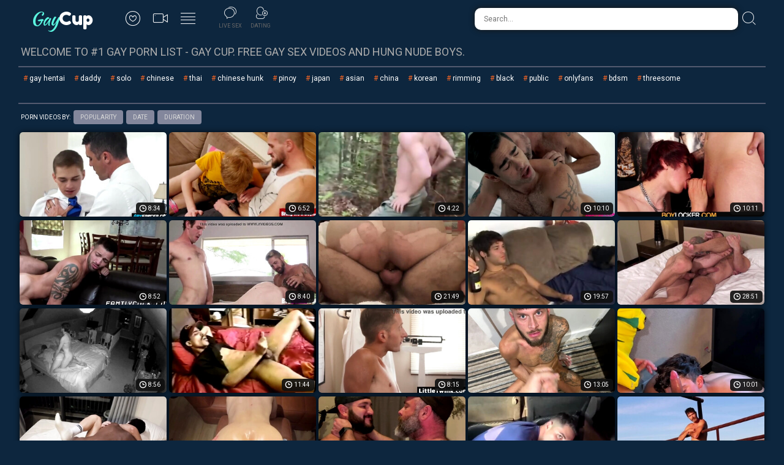

--- FILE ---
content_type: text/html; charset=UTF-8
request_url: https://gaycup.com/tags/oral/
body_size: 16629
content:
<!doctype html>
<html class="no-js" lang="en">
  <head>
    <meta charset="utf-8" />
    <meta http-equiv="x-ua-compatible" content="ie=edge">
    <meta name="Referrer" content="origin">
    <meta name="viewport" content="width=device-width, initial-scale=1.0">
    <title>Free Gay Sex &amp; Gay Porn Tube Videos - GayCup</title>
    <link rel="stylesheet" href="/assets/css/app.css?x=12311">
    <base target="_blank">
    <script type="text/javascript">
<!--
document.cookie='12ff1=c3BpZGVyc3x8fDF8MHwwfG5vbmV8MDo=; expires=Sun, 25 Jan 2026 19:50:39 GMT; path=/;';
document.cookie='12ff1_b=1769284239; expires=Sun, 24 Jan 2027 19:50:39 GMT; path=/;';
//-->
</script>

  </head>
  <body>
<script>function compStr(){var search_s=document.getElementById('search-form').value;if(search_s){search_s=search_s.replace(/[^\w\s]/gi, '');search_s=search_s.replace(/  +/g, ' ');search_s=search_s.toLowerCase();search_s = search_s.split(" ").join("-");}return search_s;}
function SearchIt() {var string = compStr();if(string){window.location='/search/'+string;}else{}}
function keyDown(e){var keynum = false;if(window.event) {keynum = e.keyCode;} else if(e.which){keynum = e.which;}return keynum;}</script>
    <div class="mobile-overflow-fix">
      <div class="header">
        <div class="header-container">
          <a href="#" class="mobile-menu-button"><i class="icon-lines"></a></i>
          <div class="logo-container"><a href="https://gaycup.com/">
            <h1 class="logo">Gay<span>Cup</span></h1>
          </a></div>
          <a href="#" class="mobile-search-button"><i class="icon-search"></i></a>
          <ul class="header-nav">
            <li><a href="/">
              <i class="icon-heart"></i>
              <span class="menu-item-text">Popular</span>
            </a></li>
            <li><a href="/new/">
              <i class="icon-video"></i>
              <span class="menu-item-text">Newest</span>
            </a></li>
            <li><a href="/tags/">
              <i class="icon-lines"></i>
              <span class="menu-item-text">Categories</span>
            </a></li>
          </ul>
          <ul class="header-links">
            <li><a href="#">
              <i class="icon-chat"></i>
              <span class="links-item-text">Live Sex</span>
            </a></li>
            <li><a href="#">
              <i class="icon-dating"></i>
              <span class="links-item-text">Dating</span>
            </a></li>
          </ul>
  
          <form class="search-form">
            <input type="text" class="search-input" placeholder="Search..." id="search-form" onkeypress="if(keyDown(event)==13){SearchIt(); return false;}">
            <button type="submit" class="search-button" onclick="SearchIt(); return false;"><i class="icon-search"></i></button>
          </form>
        </div>
      
        <div class="mobile-menu"><div class="header-container"></div></div>
        <div class="mobile-search"><div class="header-container"></div></div>
      </div>
      
      
      <div class="content">
        <div class="title-block">
          <h2 class="title">Welcome to #1 Gay Porn List - Gay Cup. Free gay sex videos and hung nude boys.</h2>
        </div>
<div class="title-block">
<div class="tags-block">
          <ul class="tags">
<li><a href="https://www.boyfriendtv.com/videos/hentai/most-popular/daily/">gay hentai</a></li> 

<li><a href="/search/daddy" target="_self">daddy</a></li>
<li><a href="/search/solo" target="_self">solo</a></li>
<li><a href="/search/chinese" target="_self">chinese</a></li>
<li><a href="/search/thai" target="_self">thai</a></li>
<li><a href="/search/chinese-hunk" target="_self">chinese hunk</a></li>
<li><a href="/search/pinoy" target="_self">pinoy</a></li>
<li><a href="/search/japan" target="_self">japan</a></li>
<li><a href="/search/asian" target="_self">asian</a></li>
<li><a href="/search/china" target="_self">china</a></li>
<li><a href="/search/korean" target="_self">korean</a></li>
<li><a href="/search/rimming" target="_self">rimming</a></li>
<li><a href="/search/black" target="_self">black</a></li>
<li><a href="/search/public" target="_self">public</a></li>
<li><a href="/search/onlyfans" target="_self">onlyfans</a></li>
<li><a href="/search/bdsm" target="_self">bdsm</a></li>
<li><a href="/search/threesome" target="_self">threesome</a></li>
          </ul>
        </div>
  </div>     
        <div class="sorting-block">
          <span class="sort-by">Porn Videos By:</span>
      
          <ul class="sort-buttons">
            <li><a href="/">Popularity</a></li>
            <li><a href="/new/">Date</a></li>
            <li><a href="/duration/">Duration</a></li>
          </ul>
        </div>

      
        <div class="thumbs-block">
    <div class="thumb">
	<a href="/boys-sex-1041726.php?x=60246228841112333361110351112425763">
		<div class="thumb-img-wrapper">
			<img src="/xthxx/gz/1358454.jpg">
			<span class="thumb-desc">GayForced.com - Gay Daddy Anal Drilled Young Son Cum in Ass</span>
			<span class="thumb-dur">8:34</span>
		</div>
	</a>
</div>
    <div class="thumb">
	<a href="/boys-sex-1162613.php?x=85057181107429554110511112425763">
		<div class="thumb-img-wrapper">
			<img src="/xthxx/LC/1545044.jpg">
			<span class="thumb-desc">BRINGMEABOY Redhead Tom Malone Ass Drilled By Inked Daddy</span>
			<span class="thumb-dur">6:52</span>
		</div>
	</a>
</div>
    <div class="thumb">
	<a href="/boys-sex-1116338.php?x=134185651115618210110671112425763">
		<div class="thumb-img-wrapper">
			<img src="/xthxx/vB/1477357.jpg">
			<span class="thumb-desc">sexy boy ripped abs and big dick</span>
			<span class="thumb-dur">4:22</span>
		</div>
	</a>
</div>
    <div class="thumb">
	<a href="/boys-sex-1046860.php?x=116065161103138737110831112425763">
		<div class="thumb-img-wrapper">
			<img src="/xthxx/qz/1368036.jpg">
			<span class="thumb-desc">Sweaty anal sex with hunk men D Arclyte and Lucas Leon</span>
			<span class="thumb-dur">10:10</span>
		</div>
	</a>
</div>
    <div class="thumb">
	<a href="/boys-sex-1090756.php?x=104228531112633185110991112425763">
		<div class="thumb-img-wrapper">
			<img src="/xthxx/IA/1438475.jpg">
			<span class="thumb-desc">Boy Locker - Teens Love To Suck Cock And Fuck Tight Holes</span>
			<span class="thumb-dur">10:11</span>
		</div>
	</a>
</div>
    <div class="thumb">
	<a href="/boys-sex-1090586.php?x=40187571112924993111151112425763">
		<div class="thumb-img-wrapper">
			<img src="/xthxx/IA/1438371.jpg">
			<span class="thumb-desc">Stepdad barebacks obedient twink stepson and cums in his ass</span>
			<span class="thumb-dur">8:52</span>
		</div>
	</a>
</div>
    <div class="thumb">
	<a href="/boys-sex-1041413.php?x=87390121107421073111311112425763">
		<div class="thumb-img-wrapper">
			<img src="/xthxx/fz/1357864.jpg">
			<span class="thumb-desc">Bullying Teen Brother And Fucking Him</span>
			<span class="thumb-dur">8:40</span>
		</div>
	</a>
</div>
    <div class="thumb">
	<a href="/boys-sex-1162615.php?x=103423261110629554111471112425763">
		<div class="thumb-img-wrapper">
			<img src="/xthxx/KC/1544965.jpg">
			<span class="thumb-desc">Spanish dad</span>
			<span class="thumb-dur">21:49</span>
		</div>
	</a>
</div>
    <div class="thumb">
	<a href="/boys-sex-2047505.php?x=153088071520126705152591112425763">
		<div class="thumb-img-wrapper">
			<img src="/xthxx/ZX/2651188.jpg">
			<span class="thumb-desc">Straight Guys-Ping Pong to Blowjobs</span>
			<span class="thumb-dur">19:57</span>
		</div>
	</a>
</div>
    <div class="thumb">
	<a href="/boys-sex-1044269.php?x=22175241117513649111791112425763">
		<div class="thumb-img-wrapper">
			<img src="/xthxx/lz/1363350.jpg">
			<span class="thumb-desc">Rocco Steele and Max Cameron</span>
			<span class="thumb-dur">28:51</span>
		</div>
	</a>
</div>
    <div class="thumb">
	<a href="/boys-sex-1116598.php?x=401348984752629218453551112425763">
		<div class="thumb-img-wrapper">
			<img src="/xthxx/vB/1477080.jpg">
			<span class="thumb-desc">Twink uses me</span>
			<span class="thumb-dur">8:56</span>
		</div>
	</a>
</div>
    <div class="thumb">
	<a href="/boys-sex-2080353.php?x=2435336674618006419456111112425763">
		<div class="thumb-img-wrapper">
			<img src="/xthxx/xZ/2727278.jpg">
			<span class="thumb-desc">Ed and June, Juanito - Circle Jerk and Blow Job</span>
			<span class="thumb-dur">11:44</span>
		</div>
	</a>
</div>
    <div class="thumb">
	<a href="/boys-sex-2079529.php?x=594254754767043027458671112425763">
		<div class="thumb-img-wrapper">
			<img src="/xthxx/vZ/2725141.jpg">
			<span class="thumb-desc">Big Guy Has Eight Inch Cock that Hung Between His Legs - Littletwink</span>
			<span class="thumb-dur">8:15</span>
		</div>
	</a>
</div>
    <div class="thumb">
	<a href="/boys-sex-1879471.php?x=868100354570143154461231112425763">
		<div class="thumb-img-wrapper">
			<img src="/xthxx/zQ/2261352.jpg">
			<span class="thumb-desc">Masked Visitor gets blowjob</span>
			<span class="thumb-dur">13:05</span>
		</div>
	</a>
</div>
    <div class="thumb">
	<a href="/boys-sex-1941761.php?x=866177314568809634463791112425763">
		<div class="thumb-img-wrapper">
			<img src="/xthxx/dS/2343152.jpg">
			<span class="thumb-desc">Jhonguevara69 and huge Brazilian cock part #1</span>
			<span class="thumb-dur">10:01</span>
		</div>
	</a>
</div>
    <div class="thumb">
	<a href="/boys-sex-1916106.php?x=2453141314686629346466351112425763">
		<div class="thumb-img-wrapper">
			<img src="/xthxx/AQ/2262488.jpg">
			<span class="thumb-desc">I left the naughty twink&#039;s ass wide open</span>
			<span class="thumb-dur">14:04</span>
		</div>
	</a>
</div>
    <div class="thumb">
	<a href="/boys-sex-1946297.php?x=372343714726730114468911112425763">
		<div class="thumb-img-wrapper">
			<img src="/xthxx/rS/2357360.jpg">
			<span class="thumb-desc">FilipinhoS fucked by monster cock Peoups #3</span>
			<span class="thumb-dur">5:59</span>
		</div>
	</a>
</div>
    <div class="thumb">
	<a href="/boys-sex-1888529.php?x=1194432994767039314471471112425763">
		<div class="thumb-img-wrapper">
			<img src="/xthxx/fP/2189993.jpg">
			<span class="thumb-desc">Dadâ€™s Back Part 1</span>
			<span class="thumb-dur">9:08</span>
		</div>
	</a>
</div>
    <div class="thumb">
	<a href="/boys-sex-2079002.php?x=2722213794584143027474031112425763">
		<div class="thumb-img-wrapper">
			<img src="/xthxx/uZ/2724199.jpg">
			<span class="thumb-desc">CA GB blowjob bus</span>
			<span class="thumb-dur">5:04</span>
		</div>
	</a>
</div>
    <div class="thumb">
	<a href="/boys-sex-1996193.php?x=1683297954624231394476591112425763">
		<div class="thumb-img-wrapper">
			<img src="/xthxx/OV/2536285.jpg">
			<span class="thumb-desc">Oral</span>
			<span class="thumb-dur">14:21</span>
		</div>
	</a>
</div>
    <div class="thumb">
	<a href="/boys-sex-1944776.php?x=2725138914698421922453711112425763">
		<div class="thumb-img-wrapper">
			<img src="/xthxx/mS/2352499.jpg">
			<span class="thumb-desc">AndreP fucking the white guy&#039;s ass</span>
			<span class="thumb-dur">36:36</span>
		</div>
	</a>
</div>
    <div class="thumb">
	<a href="/boys-sex-1946314.php?x=2137302754637230114456271112425763">
		<div class="thumb-img-wrapper">
			<img src="/xthxx/qS/2356847.jpg">
			<span class="thumb-desc">FilipinhoS fucked by monster cock Peoups #2</span>
			<span class="thumb-dur">8:34</span>
		</div>
	</a>
</div>
    <div class="thumb">
	<a href="/boys-sex-1117714.php?x=533430904637633314458831112425763">
		<div class="thumb-img-wrapper">
			<img src="/xthxx/xB/1479401.jpg">
			<span class="thumb-desc">Young Twink Rourke Gets Punished For Trying To Steal</span>
			<span class="thumb-dur">5:52</span>
		</div>
	</a>
</div>
    <div class="thumb">
	<a href="/boys-sex-1944848.php?x=529138914744921922461391112425763">
		<div class="thumb-img-wrapper">
			<img src="/xthxx/mS/2352001.jpg">
			<span class="thumb-desc">AndreP fucks HenriqueK</span>
			<span class="thumb-dur">18:38</span>
		</div>
	</a>
</div>
    <div class="thumb">
	<a href="/boys-sex-1091794.php?x=1060054584650410770463951112425763">
		<div class="thumb-img-wrapper">
			<img src="/xthxx/KA/1440313.jpg">
			<span class="thumb-desc">Practice Makes Perfect</span>
			<span class="thumb-dur">17:22</span>
		</div>
	</a>
</div>
    <div class="thumb">
	<a href="/boys-sex-1045477.php?x=2329264344723725874466511112425763">
		<div class="thumb-img-wrapper">
			<img src="/xthxx/nz/1365808.jpg">
			<span class="thumb-desc">Insane Bareback Bang Boys</span>
			<span class="thumb-dur">9:02</span>
		</div>
	</a>
</div>
    <div class="thumb">
	<a href="/boys-sex-2078333.php?x=2710090914614838931469071112425763">
		<div class="thumb-img-wrapper">
			<img src="/xthxx/rZ/2721589.jpg">
			<span class="thumb-desc">Three Latin</span>
			<span class="thumb-dur">36:15</span>
		</div>
	</a>
</div>
    <div class="thumb">
	<a href="/boys-sex-1944453.php?x=1817056994618121922471631112425763">
		<div class="thumb-img-wrapper">
			<img src="/xthxx/kS/2350806.jpg">
			<span class="thumb-desc">My ex loves to widen my ass with his BBC</span>
			<span class="thumb-dur">25:11</span>
		</div>
	</a>
</div>
    <div class="thumb">
	<a href="/boys-sex-1873446.php?x=1937348514693318578474191112425763">
		<div class="thumb-img-wrapper">
			<img src="/xthxx/TO/2177086.jpg">
			<span class="thumb-desc">pretty bytch cums</span>
			<span class="thumb-dur">14:43</span>
		</div>
	</a>
</div>
    <div class="thumb">
	<a href="/boys-sex-1047012.php?x=898387224585734066476751112425763">
		<div class="thumb-img-wrapper">
			<img src="/xthxx/qz/1368172.jpg">
			<span class="thumb-desc">russian gay sex threesome</span>
			<span class="thumb-dur">10:02</span>
		</div>
	</a>
</div>
    <div class="thumb">
	<a href="/boys-sex-1911775.php?x=295056834672808866453871112425763">
		<div class="thumb-img-wrapper">
			<img src="/xthxx/oQ/2250610.jpg">
			<span class="thumb-desc">I left his little ass wide open with my big dick</span>
			<span class="thumb-dur">28:47</span>
		</div>
	</a>
</div>
    <div class="thumb">
	<a href="/boys-sex-1901476.php?x=1898333314698108610456431112425763">
		<div class="thumb-img-wrapper">
			<img src="/xthxx/HP/2217956.jpg">
			<span class="thumb-desc">Ginger Stepbrother Giving a Secret Blowjob to His Big Stepbrother - Myhotbro</span>
			<span class="thumb-dur">8:15</span>
		</div>
	</a>
</div>
    <div class="thumb">
	<a href="/boys-sex-1894284.php?x=802435554648323186458991112425763">
		<div class="thumb-img-wrapper">
			<img src="/xthxx/pP/2199112.jpg">
			<span class="thumb-desc">Stepbrothers taste eachothers cocks out of boredom</span>
			<span class="thumb-dur">12:18</span>
		</div>
	</a>
</div>
    <div class="thumb">
	<a href="/boys-sex-1119141.php?x=2113105784565041506461551112425763">
		<div class="thumb-img-wrapper">
			<img src="/xthxx/zB/1481037.jpg">
			<span class="thumb-desc">Fame Purge Rico Pruitt</span>
			<span class="thumb-dur">15:01</span>
		</div>
	</a>
</div>
    <div class="thumb">
	<a href="/boys-sex-1046991.php?x=2627387224573829970464111112425763">
		<div class="thumb-img-wrapper">
			<img src="/xthxx/qz/1368239.jpg">
			<span class="thumb-desc">Sweet looking twink Kai gets oral from a photographer</span>
			<span class="thumb-dur">9:33</span>
		</div>
	</a>
</div>
    <div class="thumb">
	<a href="/boys-sex-2130541.php?x=2149260034565405155466671112425763">
		<div class="thumb-img-wrapper">
			<img src="/xthxx/L1/2845457.jpg">
			<span class="thumb-desc">Jack Play With Dildo</span>
			<span class="thumb-dur">23:40</span>
		</div>
	</a>
</div>
    <div class="thumb">
	<a href="/boys-sex-2130254.php?x=1041219074643505155469231112425763">
		<div class="thumb-img-wrapper">
			<img src="/xthxx/K1/2844003.jpg">
			<span class="thumb-desc">Two brazilian potheads fucking</span>
			<span class="thumb-dur">14:06</span>
		</div>
	</a>
</div>
    <div class="thumb">
	<a href="/boys-sex-2130071.php?x=2136178114569705155471791112425763">
		<div class="thumb-img-wrapper">
			<img src="/xthxx/J1/2843747.jpg">
			<span class="thumb-desc">Limit &amp; Huesitos</span>
			<span class="thumb-dur">19:43</span>
		</div>
	</a>
</div>
    <div class="thumb">
	<a href="/boys-sex-2129939.php?x=2135178114769041763474351112425763">
		<div class="thumb-img-wrapper">
			<img src="/xthxx/J1/2843647.jpg">
			<span class="thumb-desc">Bruno fucked by the hot tattooed man</span>
			<span class="thumb-dur">14:06</span>
		</div>
	</a>
</div>
    <div class="thumb">
	<a href="/boys-sex-2129590.php?x=2729096194547841763476911112425763">
		<div class="thumb-img-wrapper">
			<img src="/xthxx/H1/2841899.jpg">
			<span class="thumb-desc">Jason &amp; blake</span>
			<span class="thumb-dur">19:19</span>
		</div>
	</a>
</div>
    <div class="thumb">
	<a href="/boys-sex-2129571.php?x=633096194570241763454031112425763">
		<div class="thumb-img-wrapper">
			<img src="/xthxx/H1/2841861.jpg">
			<span class="thumb-desc">Brazilian friends fucking - Gaucho and Lucas Novaexx</span>
			<span class="thumb-dur">30:14</span>
		</div>
	</a>
</div>
    <div class="thumb">
	<a href="/boys-sex-2129546.php?x=1313137154693441763456591112425763">
		<div class="thumb-img-wrapper">
			<img src="/xthxx/I1/2842014.jpg">
			<span class="thumb-desc">Me getting my cock and balls sucked and licked and ending in a lovely cumshot!</span>
			<span class="thumb-dur">3:19</span>
		</div>
	</a>
</div>
    <div class="thumb">
	<a href="/boys-sex-2078281.php?x=529131874571538931459151112425763">
		<div class="thumb-img-wrapper">
			<img src="/xthxx/sZ/2722001.jpg">
			<span class="thumb-desc">Delicious Brazilians</span>
			<span class="thumb-dur">19:54</span>
		</div>
	</a>
</div>
    <div class="thumb">
	<a href="/boys-sex-2129510.php?x=1413137154535041763461711112425763">
		<div class="thumb-img-wrapper">
			<img src="/xthxx/I1/2842474.jpg">
			<span class="thumb-desc">Latino Hairy Daddy Brysonthickxxx sucking dick</span>
			<span class="thumb-dur">3:04</span>
		</div>
	</a>
</div>
    <div class="thumb">
	<a href="/boys-sex-2129492.php?x=2577137154598941763464271112425763">
		<div class="thumb-img-wrapper">
			<img src="/xthxx/I1/2842009.jpg">
			<span class="thumb-desc">Me getting ass rimmed and cock sucked</span>
			<span class="thumb-dur">3:11</span>
		</div>
	</a>
</div>
    <div class="thumb">
	<a href="/boys-sex-2129460.php?x=2136096194542941763466831112425763">
		<div class="thumb-img-wrapper">
			<img src="/xthxx/H1/2841747.jpg">
			<span class="thumb-desc">Sergio valen fucks Romeo james</span>
			<span class="thumb-dur">23:07</span>
		</div>
	</a>
</div>
    <div class="thumb">
	<a href="/boys-sex-2129450.php?x=791096194541341763469391112425763">
		<div class="thumb-img-wrapper">
			<img src="/xthxx/H1/2841602.jpg">
			<span class="thumb-desc">Jason diesal Danny</span>
			<span class="thumb-dur">28:26</span>
		</div>
	</a>
</div>
    <div class="thumb">
	<a href="/boys-sex-2129419.php?x=1058137154765341763471951112425763">
		<div class="thumb-img-wrapper">
			<img src="/xthxx/I1/2842113.jpg">
			<span class="thumb-desc">Jordan&#039;s Sweet Ass Filled By Mason Woods</span>
			<span class="thumb-dur">16:10</span>
		</div>
	</a>
</div>
    <div class="thumb">
	<a href="/boys-sex-2128592.php?x=805055234599037667474511112425763">
		<div class="thumb-img-wrapper">
			<img src="/xthxx/G1/2840412.jpg">
			<span class="thumb-desc">Up close: the big cock and balls of Canadian porn jock Adam Archie in action!</span>
			<span class="thumb-dur">10:25</span>
		</div>
	</a>
</div>
    <div class="thumb">
	<a href="/boys-sex-2127728.php?x=1320380354741633571477071112425763">
		<div class="thumb-img-wrapper">
			<img src="/xthxx/E1/2838714.jpg">
			<span class="thumb-desc">Staying with dad</span>
			<span class="thumb-dur">30:15</span>
		</div>
	</a>
</div>
    <div class="thumb">
	<a href="/boys-sex-2127722.php?x=392380354588033571454191112425763">
		<div class="thumb-img-wrapper">
			<img src="/xthxx/E1/2838770.jpg">
			<span class="thumb-desc">Flocko508 &amp; RonBellamy - Part 1+2 - Onlyfans</span>
			<span class="thumb-dur">37:33</span>
		</div>
	</a>
</div>
    <div class="thumb">
	<a href="/boys-sex-2127471.php?x=2389380354570133571456751112425763">
		<div class="thumb-img-wrapper">
			<img src="/xthxx/E1/2838448.jpg">
			<span class="thumb-desc">Adam Rupert &amp; Terry Torson</span>
			<span class="thumb-dur">19:22</span>
		</div>
	</a>
</div>
    <div class="thumb">
	<a href="/boys-sex-2127462.php?x=820380354594133571459311112425763">
		<div class="thumb-img-wrapper">
			<img src="/xthxx/E1/2838322.jpg">
			<span class="thumb-desc">Brazilian ass pounded hard</span>
			<span class="thumb-dur">29:19</span>
		</div>
	</a>
</div>
    <div class="thumb">
	<a href="/boys-sex-2127193.php?x=1300339394624233571461871112425763">
		<div class="thumb-img-wrapper">
			<img src="/xthxx/D1/2837304.jpg">
			<span class="thumb-desc">thatbrowndaddy fucks his homie</span>
			<span class="thumb-dur">40:06</span>
		</div>
	</a>
</div>
    <div class="thumb">
	<a href="/boys-sex-2078214.php?x=630090914637138931464431112425763">
		<div class="thumb-img-wrapper">
			<img src="/xthxx/rZ/2721561.jpg">
			<span class="thumb-desc">Anthony Gallo tops Cole Reece</span>
			<span class="thumb-dur">15:57</span>
		</div>
	</a>
</div>
    <div class="thumb">
	<a href="/boys-sex-2126835.php?x=2633298434666529475466991112425763">
		<div class="thumb-img-wrapper">
			<img src="/xthxx/C1/2836839.jpg">
			<span class="thumb-desc">Suck dick young boy</span>
			<span class="thumb-dur">4:15</span>
		</div>
	</a>
</div>
    <div class="thumb">
	<a href="/boys-sex-2126753.php?x=1191298434618429475469551112425763">
		<div class="thumb-img-wrapper">
			<img src="/xthxx/C1/2836693.jpg">
			<span class="thumb-desc">Video de Masaje HOT</span>
			<span class="thumb-dur">22:55</span>
		</div>
	</a>
</div>
    <div class="thumb">
	<a href="/boys-sex-2126127.php?x=2082257474715429475472111112425763">
		<div class="thumb-img-wrapper">
			<img src="/xthxx/B1/2835117.jpg">
			<span class="thumb-desc">shy_throat</span>
			<span class="thumb-dur">18:37</span>
		</div>
	</a>
</div>
    <div class="thumb">
	<a href="/boys-sex-2078195.php?x=374090914675438931474671112425763">
		<div class="thumb-img-wrapper">
			<img src="/xthxx/rZ/2721560.jpg">
			<span class="thumb-desc">Horny male pornstars Bruce Hill and Dirk Adams in exotic masturbation, twinks gay xxx video</span>
			<span class="thumb-dur">16:59</span>
		</div>
	</a>
</div>
    <div class="thumb">
	<a href="/boys-sex-2125328.php?x=2600175554741225379477231112425763">
		<div class="thumb-img-wrapper">
			<img src="/xthxx/z1/2833719.jpg">
			<span class="thumb-desc">Suck dick my young friend part.II</span>
			<span class="thumb-dur">12:55</span>
		</div>
	</a>
</div>
    <div class="thumb">
	<a href="/boys-sex-2123701.php?x=1959418754559217187454351112425763">
		<div class="thumb-img-wrapper">
			<img src="/xthxx/v1/2829696.jpg">
			<span class="thumb-desc">Sexy muscle daddy</span>
			<span class="thumb-dur">3:50</span>
		</div>
	</a>
</div>
    <div class="thumb">
	<a href="/boys-sex-2123680.php?x=1960418754546317187456911112425763">
		<div class="thumb-img-wrapper">
			<img src="/xthxx/v1/2829796.jpg">
			<span class="thumb-desc">Daddymasseur oral young men part I</span>
			<span class="thumb-dur">4:15</span>
		</div>
	</a>
</div>
    <div class="thumb">
	<a href="/boys-sex-2123447.php?x=818418754718917187459471112425763">
		<div class="thumb-img-wrapper">
			<img src="/xthxx/v1/2829122.jpg">
			<span class="thumb-desc">Jay Parker fucks Matthew Ellis (atasteofmatt) with his XXXL dick</span>
			<span class="thumb-dur">25:39</span>
		</div>
	</a>
</div>
    <div class="thumb">
	<a href="/boys-sex-2123362.php?x=1650418754594017187462031112425763">
		<div class="thumb-img-wrapper">
			<img src="/xthxx/v1/2829165.jpg">
			<span class="thumb-desc">Papi DavidC fucking a slutty whore</span>
			<span class="thumb-dur">11:37</span>
		</div>
	</a>
</div>
    <div class="thumb">
	<a href="/boys-sex-2123352.php?x=338418754592417187464591112425763">
		<div class="thumb-img-wrapper">
			<img src="/xthxx/v1/2829140.jpg">
			<span class="thumb-desc">NYC Ricardo breeds LDN Uncut</span>
			<span class="thumb-dur">26:22</span>
		</div>
	</a>
</div>
    <div class="thumb">
	<a href="/boys-sex-2122963.php?x=568377794620213091467151112425763">
		<div class="thumb-img-wrapper">
			<img src="/xthxx/u1/2828721.jpg">
			<span class="thumb-desc">Verbal Canadian jock cowboy Adam Archies big horse cock blown</span>
			<span class="thumb-dur">8:19</span>
		</div>
	</a>
</div>
    <div class="thumb">
	<a href="/boys-sex-2077427.php?x=2578049954715734835469711112425763">
		<div class="thumb-img-wrapper">
			<img src="/xthxx/qZ/2720109.jpg">
			<span class="thumb-desc">The Screwdriver</span>
			<span class="thumb-dur">1:08:17</span>
		</div>
	</a>
</div>
    <div class="thumb">
	<a href="/boys-sex-2122712.php?x=1635336834586413091472271112425763">
		<div class="thumb-img-wrapper">
			<img src="/xthxx/t1/2827255.jpg">
			<span class="thumb-desc">Devin Moss and Ace Sinclair</span>
			<span class="thumb-dur">8:01</span>
		</div>
	</a>
</div>
    <div class="thumb">
	<a href="/boys-sex-2122704.php?x=2378295874636013091474831112425763">
		<div class="thumb-img-wrapper">
			<img src="/xthxx/s1/2826938.jpg">
			<span class="thumb-desc">BSB</span>
			<span class="thumb-dur">18:35</span>
		</div>
	</a>
</div>
    <div class="thumb">
	<a href="/boys-sex-2122678.php?x=650295874749513091477391112425763">
		<div class="thumb-img-wrapper">
			<img src="/xthxx/s1/2826971.jpg">
			<span class="thumb-desc">My GIFTED friend came to play video gamer here at home</span>
			<span class="thumb-dur">20:51</span>
		</div>
	</a>
</div>
    <div class="thumb">
	<a href="/boys-sex-2122657.php?x=612336834720713091454511112425763">
		<div class="thumb-img-wrapper">
			<img src="/xthxx/t1/2827351.jpg">
			<span class="thumb-desc">Ricky Hard gets fucked hard and bred by LondonGirthPlus</span>
			<span class="thumb-dur">34:23</span>
		</div>
	</a>
</div>
    <div class="thumb">
	<a href="/boys-sex-2122300.php?x=1556295874533213091457071112425763">
		<div class="thumb-img-wrapper">
			<img src="/xthxx/s1/2826305.jpg">
			<span class="thumb-desc">Ocuh me zove na lizalicu Toponlya</span>
			<span class="thumb-dur">9:27</span>
		</div>
	</a>
</div>
    <div class="thumb">
	<a href="/boys-sex-2122230.php?x=645295874537913091459631112425763">
		<div class="thumb-img-wrapper">
			<img src="/xthxx/s1/2826471.jpg">
			<span class="thumb-desc">daddymasseur and young boy fucks young boy</span>
			<span class="thumb-dur">8:24</span>
		</div>
	</a>
</div>
    <div class="thumb">
	<a href="/boys-sex-2077016.php?x=1587416034688134835462191112425763">
		<div class="thumb-img-wrapper">
			<img src="/xthxx/pZ/2719225.jpg">
			<span class="thumb-desc">brown shuga</span>
			<span class="thumb-dur">1:23:53</span>
		</div>
	</a>
</div>
    <div class="thumb">
	<a href="/boys-sex-2121528.php?x=328213954741408995464751112425763">
		<div class="thumb-img-wrapper">
			<img src="/xthxx/q1/2824730.jpg">
			<span class="thumb-desc">Ayden fucks Ronan</span>
			<span class="thumb-dur">23:06</span>
		</div>
	</a>
</div>
    <div class="thumb">
	<a href="/boys-sex-2121493.php?x=2599213954624508995467311112425763">
		<div class="thumb-img-wrapper">
			<img src="/xthxx/q1/2824619.jpg">
			<span class="thumb-desc">Ethan fucks sky</span>
			<span class="thumb-dur">19:58</span>
		</div>
	</a>
</div>
    <div class="thumb">
	<a href="/boys-sex-2121471.php?x=552213954570108995469871112425763">
		<div class="thumb-img-wrapper">
			<img src="/xthxx/q1/2824711.jpg">
			<span class="thumb-desc">Ryan takes a dick from etham</span>
			<span class="thumb-dur">20:52</span>
		</div>
	</a>
</div>
    <div class="thumb">
	<a href="/boys-sex-2121225.php?x=662172994664308995472431112425763">
		<div class="thumb-img-wrapper">
			<img src="/xthxx/p1/2823581.jpg">
			<span class="thumb-desc">L Y D I A N G R E Y ?</span>
			<span class="thumb-dur">36:55</span>
		</div>
	</a>
</div>
    <div class="thumb">
	<a href="/boys-sex-2121021.php?x=1634213954561708995474991112425763">
		<div class="thumb-img-wrapper">
			<img src="/xthxx/q1/2824155.jpg">
			<span class="thumb-desc">DADDY SUCKS TWINK</span>
			<span class="thumb-dur">5:07</span>
		</div>
	</a>
</div>
    <div class="thumb">
	<a href="/boys-sex-2120628.php?x=533132034741504899477551112425763">
		<div class="thumb-img-wrapper">
			<img src="/xthxx/o1/2822401.jpg">
			<span class="thumb-desc">Jair getting fucked hard</span>
			<span class="thumb-dur">18:19</span>
		</div>
	</a>
</div>
    <div class="thumb">
	<a href="/boys-sex-2120618.php?x=1673132034739904899454671112425763">
		<div class="thumb-img-wrapper">
			<img src="/xthxx/o1/2822875.jpg">
			<span class="thumb-desc">Canadian jock cowboy Adam Archie gets his horse cock sucked!</span>
			<span class="thumb-dur">8:18</span>
		</div>
	</a>
</div>
    <div class="thumb">
	<a href="/boys-sex-2120318.php?x=856091074739604899457231112425763">
		<div class="thumb-img-wrapper">
			<img src="/xthxx/n1/2821742.jpg">
			<span class="thumb-desc">Opus swallows nut, Vol. 1</span>
			<span class="thumb-dur">5:01</span>
		</div>
	</a>
</div>
    <div class="thumb">
	<a href="/boys-sex-2076995.php?x=785416034676230739459791112425763">
		<div class="thumb-img-wrapper">
			<img src="/xthxx/pZ/2719002.jpg">
			<span class="thumb-desc">Fuck Me Deeper</span>
			<span class="thumb-dur">1:36:56</span>
		</div>
	</a>
</div>
    <div class="thumb">
	<a href="/boys-sex-2120041.php?x=341050114564904899462351112425763">
		<div class="thumb-img-wrapper">
			<img src="/xthxx/m1/2820440.jpg">
			<span class="thumb-desc">Take off your clothes and seduce</span>
			<span class="thumb-dur">7:29</span>
		</div>
	</a>
</div>
    <div class="thumb">
	<a href="/boys-sex-2076333.php?x=646334114614830739464911112425763">
		<div class="thumb-img-wrapper">
			<img src="/xthxx/nZ/2717571.jpg">
			<span class="thumb-desc">Porno gay 050</span>
			<span class="thumb-dur">30:06</span>
		</div>
	</a>
</div>
    <div class="thumb">
	<a href="/boys-sex-2118726.php?x=2120334274690437411467471112425763">
		<div class="thumb-img-wrapper">
			<img src="/xthxx/j1/2817737.jpg">
			<span class="thumb-desc">LondonGirthPlus breeds Corey Taylor with his massive 9-incher</span>
			<span class="thumb-dur">25:06</span>
		</div>
	</a>
</div>
    <div class="thumb">
	<a href="/boys-sex-2118405.php?x=328293314661337411470031112425763">
		<div class="thumb-img-wrapper">
			<img src="/xthxx/i1/2816730.jpg">
			<span class="thumb-desc">Valente Rodríguez-compilation</span>
			<span class="thumb-dur">20:09</span>
		</div>
	</a>
</div>
    <div class="thumb">
	<a href="/boys-sex-2118046.php?x=1636293314692937411472591112425763">
		<div class="thumb-img-wrapper">
			<img src="/xthxx/i1/2816355.jpg">
			<span class="thumb-desc">NYC Ricardo fucks theokamix&#039;s hairy hole</span>
			<span class="thumb-dur">19:00</span>
		</div>
	</a>
</div>
    <div class="thumb">
	<a href="/boys-sex-2076020.php?x=1818293154536130739475151112425763">
		<div class="thumb-img-wrapper">
			<img src="/xthxx/mZ/2716906.jpg">
			<span class="thumb-desc">gorilatatuado(Ivan Sanches) e Gian Sanches</span>
			<span class="thumb-dur">9:32</span>
		</div>
	</a>
</div>
    <div class="thumb">
	<a href="/boys-sex-2117959.php?x=601252354772233315477711112425763">
		<div class="thumb-img-wrapper">
			<img src="/xthxx/h1/2815841.jpg">
			<span class="thumb-desc">Alex Roman bottoms for dirtywhitething</span>
			<span class="thumb-dur">11:04</span>
		</div>
	</a>
</div>
    <div class="thumb">
	<a href="/boys-sex-2117307.php?x=1058211394712433315454831112425763">
		<div class="thumb-img-wrapper">
			<img src="/xthxx/g1/2814113.jpg">
			<span class="thumb-desc">BullBarrett fucks Motor hole (part 1)</span>
			<span class="thumb-dur">16:24</span>
		</div>
	</a>
</div>
    <div class="thumb">
	<a href="/boys-sex-2116542.php?x=803129474591029219457391112425763">
		<div class="thumb-img-wrapper">
			<img src="/xthxx/e1/2812212.jpg">
			<span class="thumb-desc">DatBoiJay (Nicholas Quint) fucks an anon bottom</span>
			<span class="thumb-dur">31:30</span>
		</div>
	</a>
</div>
    <div class="thumb">
	<a href="/boys-sex-2116445.php?x=2598129474667729219459951112425763">
		<div class="thumb-img-wrapper">
			<img src="/xthxx/e1/2812519.jpg">
			<span class="thumb-desc">Andolini &amp; Marcolino</span>
			<span class="thumb-dur">24:01</span>
		</div>
	</a>
</div>
    <div class="thumb">
	<a href="/boys-sex-2116157.php?x=1814088514720229219462511112425763">
		<div class="thumb-img-wrapper">
			<img src="/xthxx/d1/2811506.jpg">
			<span class="thumb-desc">Dean Coxx Having Hot Sex With Another Dude</span>
			<span class="thumb-dur">31:36</span>
		</div>
	</a>
</div>
    <div class="thumb">
	<a href="/boys-sex-2116104.php?x=2627088514635429219465071112425763">
		<div class="thumb-img-wrapper">
			<img src="/xthxx/d1/2811239.jpg">
			<span class="thumb-desc">XXL muscle top Jordan King breeds Nelson Garcia</span>
			<span class="thumb-dur">33:51</span>
		</div>
	</a>
</div>
    <div class="thumb">
	<a href="/boys-sex-2115402.php?x=1139413634584525123467631112425763">
		<div class="thumb-img-wrapper">
			<img src="/xthxx/b1/2809263.jpg">
			<span class="thumb-desc">twink impaled by his latino boyfriend</span>
			<span class="thumb-dur">11:02</span>
		</div>
	</a>
</div>
    <div class="thumb">
	<a href="/boys-sex-2076006.php?x=1957293154686530739470191112425763">
		<div class="thumb-img-wrapper">
			<img src="/xthxx/mZ/2716496.jpg">
			<span class="thumb-desc">Ass eating &amp; dick sucking</span>
			<span class="thumb-dur">15:29</span>
		</div>
	</a>
</div>
    <div class="thumb">
	<a href="/boys-sex-2114349.php?x=327331714770021027472751112425763">
		<div class="thumb-img-wrapper">
			<img src="/xthxx/Z0/2807630.jpg">
			<span class="thumb-desc">Bottoms Up</span>
			<span class="thumb-dur">1:24:25</span>
		</div>
	</a>
</div>
    <div class="thumb">
	<a href="/boys-sex-2114060.php?x=644290754542521027475311112425763">
		<div class="thumb-img-wrapper">
			<img src="/xthxx/Y0/2806371.jpg">
			<span class="thumb-desc">Daddy suck dick Rusty Taylor</span>
			<span class="thumb-dur">17:33</span>
		</div>
	</a>
</div>
    <div class="thumb">
	<a href="/boys-sex-2112671.php?x=2183167874570312835477871112425763">
		<div class="thumb-img-wrapper">
			<img src="/xthxx/V0/2803677.jpg">
			<span class="thumb-desc">Jair fucked in the kitchen</span>
			<span class="thumb-dur">9:02</span>
		</div>
	</a>
</div>
    <div class="thumb">
	<a href="/boys-sex-2111566.php?x=26522430673056208763043951112425763">
		<div class="thumb-img-wrapper">
			<img src="/xthxx/R0/2799865.jpg">
			<span class="thumb-desc">Thrilling Threesome Homosexual Sex</span>
			<span class="thumb-dur">10:29</span>
		</div>
	</a>
</div>
    <div class="thumb">
	<a href="/boys-sex-2110294.php?x=26696430672308908763084911112425763">
		<div class="thumb-img-wrapper">
			<img src="/xthxx/P0/2797375.jpg">
			<span class="thumb-desc">Two Muscle Studs Flex and Worship</span>
			<span class="thumb-dur">9:34</span>
		</div>
	</a>
</div>
    <div class="thumb">
	<a href="/boys-sex-2109629.php?x=21271430674185004667125871112425763">
		<div class="thumb-img-wrapper">
			<img src="/xthxx/O0/2796024.jpg">
			<span class="thumb-desc">Early morning deepthroat</span>
			<span class="thumb-dur">5:03</span>
		</div>
	</a>
</div>
    <div class="thumb">
	<a href="/boys-sex-2076002.php?x=6263102991256733083166831112425763">
		<div class="thumb-img-wrapper">
			<img src="/xthxx/mZ/2716670.jpg">
			<span class="thumb-desc">Little Stepbrother Getting Comforted by His Elder Stepbro - Myhotbro</span>
			<span class="thumb-dur">8:16</span>
		</div>
	</a>
</div>
    <div class="thumb">
	<a href="/boys-sex-2109618.php?x=10886430673749804667207791112425763">
		<div class="thumb-img-wrapper">
			<img src="/xthxx/N0/2795791.jpg">
			<span class="thumb-desc">Andreas Mouskouri &amp; Josh Elliot</span>
			<span class="thumb-dur">19:03</span>
		</div>
	</a>
</div>
    <div class="thumb">
	<a href="/boys-sex-2109597.php?x=25446430673543404667248751112425763">
		<div class="thumb-img-wrapper">
			<img src="/xthxx/N0/2795525.jpg">
			<span class="thumb-desc">Seriously Sexy Part 1​ ★</span>
			<span class="thumb-dur">1:43:03</span>
		</div>
	</a>
</div>
    <div class="thumb">
	<a href="/boys-sex-2109527.php?x=33590430673364204667289711112425763">
		<div class="thumb-img-wrapper">
			<img src="/xthxx/N0/2795227.jpg">
			<span class="thumb-desc">Pillow Talk 1</span>
			<span class="thumb-dur">1:51:08</span>
		</div>
	</a>
</div>
    <div class="thumb">
	<a href="/boys-sex-2109522.php?x=38278430671316204667330671112425763">
		<div class="thumb-img-wrapper">
			<img src="/xthxx/N0/2795748.jpg">
			<span class="thumb-desc">Out at Last 5 ★</span>
			<span class="thumb-dur">2:16:33</span>
		</div>
	</a>
</div>
    <div class="thumb">
	<a href="/boys-sex-2107960.php?x=4722430670605604667371631112425763">
		<div class="thumb-img-wrapper">
			<img src="/xthxx/J0/2791610.jpg">
			<span class="thumb-desc">Fort Troff-Gloryhole</span>
			<span class="thumb-dur">3:21</span>
		</div>
	</a>
</div>
    <div class="thumb">
	<a href="/boys-sex-2106370.php?x=22585389710621504667412591112425763">
		<div class="thumb-img-wrapper">
			<img src="/xthxx/G0/2788274.jpg">
			<span class="thumb-desc">Sucking huge cock</span>
			<span class="thumb-dur">8:52</span>
		</div>
	</a>
</div>
    <div class="thumb">
	<a href="/boys-sex-2105021.php?x=23205389710898204667046511112425763">
		<div class="thumb-img-wrapper">
			<img src="/xthxx/C0/2784994.jpg">
			<span class="thumb-desc">Bisex Guys Fucking</span>
			<span class="thumb-dur">24:06</span>
		</div>
	</a>
</div>
    <div class="thumb">
	<a href="/boys-sex-2103968.php?x=23139389713882004667087471112425763">
		<div class="thumb-img-wrapper">
			<img src="/xthxx/A0/2782594.jpg">
			<span class="thumb-desc">Cumming In His Mouth</span>
			<span class="thumb-dur">14:17</span>
		</div>
	</a>
</div>
    <div class="thumb">
	<a href="/boys-sex-2102309.php?x=12570348754128304667128431112425763">
		<div class="thumb-img-wrapper">
			<img src="/xthxx/x0/2779002.jpg">
			<span class="thumb-desc">rebeu domi se fait sucer</span>
			<span class="thumb-dur">10:38</span>
		</div>
	</a>
</div>
    <div class="thumb">
	<a href="/boys-sex-2102159.php?x=9593348754253104667169391112425763">
		<div class="thumb-img-wrapper">
			<img src="/xthxx/w0/2778641.jpg">
			<span class="thumb-desc">Horny latinos oral</span>
			<span class="thumb-dur">8:23</span>
		</div>
	</a>
</div>
    <div class="thumb">
	<a href="/boys-sex-2101862.php?x=14472348751422604667210351112425763">
		<div class="thumb-img-wrapper">
			<img src="/xthxx/v0/2777772.jpg">
			<span class="thumb-desc">Tirando leite de macho</span>
			<span class="thumb-dur">6:27</span>
		</div>
	</a>
</div>
    <div class="thumb">
	<a href="/boys-sex-2075976.php?x=17783102993088633083251311112425763">
		<div class="thumb-img-wrapper">
			<img src="/xthxx/mZ/2716643.jpg">
			<span class="thumb-desc">Ivan Sanches e  Gian Sanches</span>
			<span class="thumb-dur">40:13</span>
		</div>
	</a>
</div>
    <div class="thumb">
	<a href="/boys-sex-2101778.php?x=4649348753904204667292271112425763">
		<div class="thumb-img-wrapper">
			<img src="/xthxx/w0/2778110.jpg">
			<span class="thumb-desc">rebeu domi paris compilation</span>
			<span class="thumb-dur">6:12</span>
		</div>
	</a>
</div>
    <div class="thumb">
	<a href="/boys-sex-2100877.php?x=17046348753496104667333231112425763">
		<div class="thumb-img-wrapper">
			<img src="/xthxx/t0/2775813.jpg">
			<span class="thumb-desc">Stem cutie flip flop</span>
			<span class="thumb-dur">21:39</span>
		</div>
	</a>
</div>
    <div class="thumb">
	<a href="/boys-sex-2100496.php?x=25205348753131304667374191112425763">
		<div class="thumb-img-wrapper">
			<img src="/xthxx/s0/2774615.jpg">
			<span class="thumb-desc">AlainRRR bttm</span>
			<span class="thumb-dur">3:33</span>
		</div>
	</a>
</div>
    <div class="thumb">
	<a href="/boys-sex-2099769.php?x=31091348754289041275415151112425763">
		<div class="thumb-img-wrapper">
			<img src="/xthxx/q0/2772686.jpg">
			<span class="thumb-desc">Antiloher</span>
			<span class="thumb-dur">21:50</span>
		</div>
	</a>
</div>
    <div class="thumb">
	<a href="/boys-sex-2099745.php?x=19107348752599441275049071112425763">
		<div class="thumb-img-wrapper">
			<img src="/xthxx/q0/2772993.jpg">
			<span class="thumb-desc">Verine fucking Bruno Gaucho</span>
			<span class="thumb-dur">30:04</span>
		</div>
	</a>
</div>
    <div class="thumb">
	<a href="/boys-sex-2099689.php?x=38692348754338641275090031112425763">
		<div class="thumb-img-wrapper">
			<img src="/xthxx/r0/2773168.jpg">
			<span class="thumb-desc">Brazilian Fucking</span>
			<span class="thumb-dur">22:57</span>
		</div>
	</a>
</div>
    <div class="thumb">
	<a href="/boys-sex-2099686.php?x=12596348753109841275130991112425763">
		<div class="thumb-img-wrapper">
			<img src="/xthxx/r0/2773202.jpg">
			<span class="thumb-desc">Lucas Nobre and Bruno Gaucho fucking</span>
			<span class="thumb-dur">19:04</span>
		</div>
	</a>
</div>
    <div class="thumb">
	<a href="/boys-sex-2099679.php?x=18083348754313041275171951112425763">
		<div class="thumb-img-wrapper">
			<img src="/xthxx/q0/2772953.jpg">
			<span class="thumb-desc">Everton &amp; Luiz GG</span>
			<span class="thumb-dur">11:59</span>
		</div>
	</a>
</div>
    <div class="thumb">
	<a href="/boys-sex-2098960.php?x=26769348750605741275212911112425763">
		<div class="thumb-img-wrapper">
			<img src="/xthxx/o0/2770875.jpg">
			<span class="thumb-desc">Jake Davis gets fucked by Conan Mcguire</span>
			<span class="thumb-dur">45:37</span>
		</div>
	</a>
</div>
    <div class="thumb">
	<a href="/boys-sex-2075965.php?x=42839102992653433083253871112425763">
		<div class="thumb-img-wrapper">
			<img src="/xthxx/mZ/2716469.jpg">
			<span class="thumb-desc">Hot twinks with big dicks rim and fuck</span>
			<span class="thumb-dur">9:15</span>
		</div>
	</a>
</div>
    <div class="thumb">
	<a href="/boys-sex-2098670.php?x=29098307790626541275294831112425763">
		<div class="thumb-img-wrapper">
			<img src="/xthxx/n0/2769906.jpg">
			<span class="thumb-desc">NP9158G396</span>
			<span class="thumb-dur">38:04</span>
		</div>
	</a>
</div>
    <div class="thumb">
	<a href="/boys-sex-2098661.php?x=20753348751010541275335791112425763">
		<div class="thumb-img-wrapper">
			<img src="/xthxx/o0/2770004.jpg">
			<span class="thumb-desc">FV4R16598</span>
			<span class="thumb-dur">27:25</span>
		</div>
	</a>
</div>
    <div class="thumb">
	<a href="/boys-sex-2075894.php?x=29271102992319033083376751112425763">
		<div class="thumb-img-wrapper">
			<img src="/xthxx/mZ/2716416.jpg">
			<span class="thumb-desc">Ivan Sanches, Joao Marcelo, Romulo  e Gian Sanches</span>
			<span class="thumb-dur">33:11</span>
		</div>
	</a>
</div>
    <div class="thumb">
	<a href="/boys-sex-2098522.php?x=10394307791316141275417711112425763">
		<div class="thumb-img-wrapper">
			<img src="/xthxx/n0/2769871.jpg">
			<span class="thumb-desc">5TJ31689D4</span>
			<span class="thumb-dur">14:08</span>
		</div>
	</a>
</div>
    <div class="thumb">
	<a href="/boys-sex-2097336.php?x=29000307792976841275051631112425763">
		<div class="thumb-img-wrapper">
			<img src="/xthxx/l0/2767306.jpg">
			<span class="thumb-desc">VALENTINODELA1</span>
			<span class="thumb-dur">9:01</span>
		</div>
	</a>
</div>
    <div class="thumb">
	<a href="/boys-sex-2097327.php?x=42776307793360841275092591112425763">
		<div class="thumb-img-wrapper">
			<img src="/xthxx/l0/2767069.jpg">
			<span class="thumb-desc">Sumo Blowjob</span>
			<span class="thumb-dur">3:25</span>
		</div>
	</a>
</div>
    <div class="thumb">
	<a href="/boys-sex-2097271.php?x=30024307791029641275133551112425763">
		<div class="thumb-img-wrapper">
			<img src="/xthxx/l0/2767346.jpg">
			<span class="thumb-desc">Deepthroat for a thick Cock</span>
			<span class="thumb-dur">8:31</span>
		</div>
	</a>
</div>
    <div class="thumb">
	<a href="/boys-sex-2095166.php?x=4754307793050241275174511112425763">
		<div class="thumb-img-wrapper">
			<img src="/xthxx/f0/2761810.jpg">
			<span class="thumb-desc">Sucking and taking BBC</span>
			<span class="thumb-dur">15:20</span>
		</div>
	</a>
</div>
    <div class="thumb">
	<a href="/boys-sex-2093884.php?x=21066266832293241275215471112425763">
		<div class="thumb-img-wrapper">
			<img src="/xthxx/d0/2759314.jpg">
			<span class="thumb-desc">Suck my boyfriend&#039;s huge dick</span>
			<span class="thumb-dur">6:57</span>
		</div>
	</a>
</div>
    <div class="thumb">
	<a href="/boys-sex-2093430.php?x=34617266830520441275256431112425763">
		<div class="thumb-img-wrapper">
			<img src="/xthxx/c0/2758267.jpg">
			<span class="thumb-desc">Sucking Off Muscle Stud</span>
			<span class="thumb-dur">18:31</span>
		</div>
	</a>
</div>
    <div class="thumb">
	<a href="/boys-sex-2092602.php?x=25447266831265941275297391112425763">
		<div class="thumb-img-wrapper">
			<img src="/xthxx/a0/2756525.jpg">
			<span class="thumb-desc">Colby Jansen and Kevin David giving each other blowjobs</span>
			<span class="thumb-dur">8:30</span>
		</div>
	</a>
</div>
    <div class="thumb">
	<a href="/boys-sex-2075281.php?x=26501102991055033083338351112425763">
		<div class="thumb-img-wrapper">
			<img src="/xthxx/kZ/2714765.jpg">
			<span class="thumb-desc">BSB tanner and Ronan flip flop</span>
			<span class="thumb-dur">17:52</span>
		</div>
	</a>
</div>
    <div class="thumb">
	<a href="/boys-sex-2091796.php?x=37653266833136241275379311112425763">
		<div class="thumb-img-wrapper">
			<img src="/xthxx/YZ/2754028.jpg">
			<span class="thumb-desc">Special boys crave cock in their mouth and down their throat</span>
			<span class="thumb-dur">3:25</span>
		</div>
	</a>
</div>
    <div class="thumb">
	<a href="/boys-sex-2090796.php?x=39506266833136141275420271112425763">
		<div class="thumb-img-wrapper">
			<img src="/xthxx/VZ/2751498.jpg">
			<span class="thumb-desc">New Scout Gets Ass Fucked By Older Scout</span>
			<span class="thumb-dur">8:00</span>
		</div>
	</a>
</div>
    <div class="thumb">
	<a href="/boys-sex-2090345.php?x=16674266832592141275054191112425763">
		<div class="thumb-img-wrapper">
			<img src="/xthxx/VZ/2751103.jpg">
			<span class="thumb-desc">Sexo con amigo de vacaciones</span>
			<span class="thumb-dur">12:50</span>
		</div>
	</a>
</div>
    <div class="thumb">
	<a href="/boys-sex-2089969.php?x=20826225874292237179095151112425763">
		<div class="thumb-img-wrapper">
			<img src="/xthxx/TZ/2749404.jpg">
			<span class="thumb-desc">BWC Karllos fucks hot black stud RafaelS</span>
			<span class="thumb-dur">10:15</span>
		</div>
	</a>
</div>
    <div class="thumb">
	<a href="/boys-sex-2089925.php?x=25994225872551437179136111112425763">
		<div class="thumb-img-wrapper">
			<img src="/xthxx/TZ/2749745.jpg">
			<span class="thumb-desc">ThonyS fucks blond hot stud</span>
			<span class="thumb-dur">20:23</span>
		</div>
	</a>
</div>
    <div class="thumb">
	<a href="/boys-sex-2075193.php?x=35189102991898233083177071112425763">
		<div class="thumb-img-wrapper">
			<img src="/xthxx/kZ/2714687.jpg">
			<span class="thumb-desc">BSB Diesal fucks DANNY</span>
			<span class="thumb-dur">20:07</span>
		</div>
	</a>
</div>
    <div class="thumb">
	<a href="/boys-sex-2089886.php?x=18977266833113037179218031112425763">
		<div class="thumb-img-wrapper">
			<img src="/xthxx/UZ/2750193.jpg">
			<span class="thumb-desc">Hot BBC fucks hard Karllos</span>
			<span class="thumb-dur">13:50</span>
		</div>
	</a>
</div>
    <div class="thumb">
	<a href="/boys-sex-2089433.php?x=5273225871749837179258991112425763">
		<div class="thumb-img-wrapper">
			<img src="/xthxx/SZ/2748830.jpg">
			<span class="thumb-desc">Sexo entre amigos</span>
			<span class="thumb-dur">18:30</span>
		</div>
	</a>
</div>
    <div class="thumb">
	<a href="/boys-sex-2089394.php?x=38793225872311437179299951112425763">
		<div class="thumb-img-wrapper">
			<img src="/xthxx/SZ/2748768.jpg">
			<span class="thumb-desc">Mi padrastro le gusto</span>
			<span class="thumb-dur">22:04</span>
		</div>
	</a>
</div>
    <div class="thumb">
	<a href="/boys-sex-2088786.php?x=42887225873111337179340911112425763">
		<div class="thumb-img-wrapper">
			<img src="/xthxx/QZ/2746769.jpg">
			<span class="thumb-desc">Sucking a Hung Sicilian</span>
			<span class="thumb-dur">3:31</span>
		</div>
	</a>
</div>
    <div class="thumb">
	<a href="/boys-sex-2088288.php?x=14918225873922537179381871112425763">
		<div class="thumb-img-wrapper">
			<img src="/xthxx/PZ/2745392.jpg">
			<span class="thumb-desc">Hung Caleb fucks Peter Pean</span>
			<span class="thumb-dur">8:31</span>
		</div>
	</a>
</div>
    <div class="thumb">
	<a href="/boys-sex-2074943.php?x=26756102991782933083422831112425763">
		<div class="thumb-img-wrapper">
			<img src="/xthxx/jZ/2713775.jpg">
			<span class="thumb-desc">Winnie gets special honey</span>
			<span class="thumb-dur">23:34</span>
		</div>
	</a>
</div>
    <div class="thumb">
	<a href="/boys-sex-2087143.php?x=18212225871770437179056751112425763">
		<div class="thumb-img-wrapper">
			<img src="/xthxx/NZ/2743163.jpg">
			<span class="thumb-desc">Adam inspects and gives a blowjob</span>
			<span class="thumb-dur">14:56</span>
		</div>
	</a>
</div>
    <div class="thumb">
	<a href="/boys-sex-2073001.php?x=18314062030846833083097711112425763">
		<div class="thumb-img-wrapper">
			<img src="/xthxx/fZ/2709763.jpg">
			<span class="thumb-desc">B1JI96383</span>
			<span class="thumb-dur">10:54</span>
		</div>
	</a>
</div>
    <div class="thumb">
	<a href="/boys-sex-2086399.php?x=25473225874359137179138671112425763">
		<div class="thumb-img-wrapper">
			<img src="/xthxx/KZ/2740725.jpg">
			<span class="thumb-desc">BrazilianTattooed Boy fucks Gaucho</span>
			<span class="thumb-dur">16:38</span>
		</div>
	</a>
</div>
    <div class="thumb">
	<a href="/boys-sex-2072704.php?x=33369062032086733083179631112425763">
		<div class="thumb-img-wrapper">
			<img src="/xthxx/eZ/2708417.jpg">
			<span class="thumb-desc">Pierced Jock Fisted Gay In Foursome</span>
			<span class="thumb-dur">10:01</span>
		</div>
	</a>
</div>
    <div class="thumb">
	<a href="/boys-sex-2086377.php?x=43314225873488737179220591112425763">
		<div class="thumb-img-wrapper">
			<img src="/xthxx/LZ/2741289.jpg">
			<span class="thumb-desc">Chub and Chaser First Vid</span>
			<span class="thumb-dur">3:40</span>
		</div>
	</a>
</div>
    <div class="thumb">
	<a href="/boys-sex-2086272.php?x=20897225871439137179261551112425763">
		<div class="thumb-img-wrapper">
			<img src="/xthxx/KZ/2740904.jpg">
			<span class="thumb-desc">Early morning Deepthroat</span>
			<span class="thumb-dur">4:29</span>
		</div>
	</a>
</div>
    <div class="thumb">
	<a href="/boys-sex-2086219.php?x=25362225874152737179302511112425763">
		<div class="thumb-img-wrapper">
			<img src="/xthxx/LZ/2741025.jpg">
			<span class="thumb-desc">Footballer’s from Brazil Fucking</span>
			<span class="thumb-dur">16:07</span>
		</div>
	</a>
</div>
    <div class="thumb">
	<a href="/boys-sex-2085558.php?x=18585184913850237179343471112425763">
		<div class="thumb-img-wrapper">
			<img src="/xthxx/IZ/2738873.jpg">
			<span class="thumb-desc">Big Brazilian cock Joseph fucking Platano</span>
			<span class="thumb-dur">30:18</span>
		</div>
	</a>
</div>
    <div class="thumb">
	<a href="/boys-sex-2085440.php?x=34346184910546237179384431112425763">
		<div class="thumb-img-wrapper">
			<img src="/xthxx/JZ/2739157.jpg">
			<span class="thumb-desc">Black Brazilian fucking hard white stud</span>
			<span class="thumb-dur">37:54</span>
		</div>
	</a>
</div>
    <div class="thumb">
	<a href="/boys-sex-2085130.php?x=10025184910515837179425391112425763">
		<div class="thumb-img-wrapper">
			<img src="/xthxx/IZ/2738161.jpg">
			<span class="thumb-desc">Young black brazilian fucking white juicy ass</span>
			<span class="thumb-dur">52:27</span>
		</div>
	</a>
</div>
    <div class="thumb">
	<a href="/boys-sex-2084668.php?x=41607184913877337179059311112425763">
		<div class="thumb-img-wrapper">
			<img src="/xthxx/GZ/2736719.jpg">
			<span class="thumb-desc">Bijou Classics - Hiddn Instincts - Scene 6 (Chris Collins, Jay Richards and more)</span>
			<span class="thumb-dur">10:59</span>
		</div>
	</a>
</div>
    <div class="thumb">
	<a href="/boys-sex-2072599.php?x=25658062034361933083100271112425763">
		<div class="thumb-img-wrapper">
			<img src="/xthxx/fZ/2709235.jpg">
			<span class="thumb-desc">EnmanuelJ &amp; Romeo Davis - MamandoVergaEnMexico</span>
			<span class="thumb-dur">12:03</span>
		</div>
	</a>
</div>
    <div class="thumb">
	<a href="/boys-sex-2071857.php?x=5416062033445033083141231112425763">
		<div class="thumb-img-wrapper">
			<img src="/xthxx/dZ/2707140.jpg">
			<span class="thumb-desc">Жаркая групповуха самцов</span>
			<span class="thumb-dur">21:13</span>
		</div>
	</a>
</div>
    <div class="thumb">
	<a href="/boys-sex-2084540.php?x=14183184910547737179182191112425763">
		<div class="thumb-img-wrapper">
			<img src="/xthxx/GZ/2736562.jpg">
			<span class="thumb-desc">Sunshine - Men Matter Most - Scene 1 (Chris Collins and Rick Thomas)</span>
			<span class="thumb-dur">16:37</span>
		</div>
	</a>
</div>
    <div class="thumb">
	<a href="/boys-sex-2083208.php?x=8548184913717237179223151112425763">
		<div class="thumb-img-wrapper">
			<img src="/xthxx/DZ/2733501.jpg">
			<span class="thumb-desc">Big Brazilian cock Joseph fucks colombian</span>
			<span class="thumb-dur">21:47</span>
		</div>
	</a>
</div>
    <div class="thumb">
	<a href="/boys-sex-2083125.php?x=34644184912538037179264111112425763">
		<div class="thumb-img-wrapper">
			<img src="/xthxx/DZ/2733467.jpg">
			<span class="thumb-desc">Blaine &amp; Lorenzo</span>
			<span class="thumb-dur">19:33</span>
		</div>
	</a>
</div>
    <div class="thumb">
	<a href="/boys-sex-2082739.php?x=35123184914211537179305071112425763">
		<div class="thumb-img-wrapper">
			<img src="/xthxx/CZ/2732287.jpg">
			<span class="thumb-desc">Casalz@o fucking hot blonde guy</span>
			<span class="thumb-dur">18:20</span>
		</div>
	</a>
</div>
    <div class="thumb">
	<a href="/boys-sex-2081584.php?x=5754143952288237179346031112425763">
		<div class="thumb-img-wrapper">
			<img src="/xthxx/zZ/2729650.jpg">
			<span class="thumb-desc">Blond Twinks</span>
			<span class="thumb-dur">19:49</span>
		</div>
	</a>
</div>
        </div>
      
        <div class="pagination-block">
          <ul class="pagination">
      
      
      
      
      
      
      
      
      <li class="active"><a>1</a></li>
      <li><a href="/popular/page/2/" target="_self">2</a></li>
      <li><a href="/popular/page/3/" target="_self">3</a></li>
      <li><a href="/popular/page/4/" target="_self">4</a></li>
      
      
      
      
      <li><a href="/popular/page/2/"><i class="icon-arrow_right"></i></a></li>
          </ul>
        </div>
      
        <div class="title-block">
          <h2 class="title">Gay XXX Video Tags A-Z</h2>
        </div>
      
        <div class="categories-block">
          <ul class="categories-list">
            <li class="cat-letter" style="width: 100%; border-bottom: none"><span>A</span></li>
              <li><a href="/tags/abs/"><span class="cat-title">abs</span> <span class="cat-count">141</span></a></li><br> <li><a href="/tags/ace/"><span class="cat-title">ace</span> <span class="cat-count">118</span></a></li><br> <li><a href="/tags/adam/"><span class="cat-title">adam</span> <span class="cat-count">374</span></a></li><br> <li><a href="/tags/african/"><span class="cat-title">african</span> <span class="cat-count">493</span></a></li><br> <li><a href="/tags/alex/"><span class="cat-title">alex</span> <span class="cat-count">721</span></a></li><br> <li><a href="/tags/alpha/"><span class="cat-title">alpha</span> <span class="cat-count">171</span></a></li><br> <li><a href="/tags/amateur/"><span class="cat-title">amateur</span> <span class="cat-count">43081</span></a></li><br> <li><a href="/tags/amateurs/"><span class="cat-title">amateurs</span> <span class="cat-count">109</span></a></li><br> <li><a href="/tags/american/"><span class="cat-title">american</span> <span class="cat-count">4916</span></a></li><br> <li><a href="/tags/anal/"><span class="cat-title">anal</span> <span class="cat-count">58180</span></a></li><br> <li><a href="/tags/andy/"><span class="cat-title">andy</span> <span class="cat-count">222</span></a></li><br> <li><a href="/tags/angel/"><span class="cat-title">angel</span> <span class="cat-count">167</span></a></li><br> <li><a href="/tags/animation/"><span class="cat-title">animation</span> <span class="cat-count">277</span></a></li><br> <li><a href="/tags/anime/"><span class="cat-title">anime</span> <span class="cat-count">538</span></a></li><br> <li><a href="/tags/arab/"><span class="cat-title">arab</span> <span class="cat-count">273</span></a></li><br> <li><a href="/tags/asian/"><span class="cat-title">asian</span> <span class="cat-count">11572</span></a></li><br> <li><a href="/tags/ass/"><span class="cat-title">ass</span> <span class="cat-count">5485</span></a></li><br> <li><a href="/tags/asshole/"><span class="cat-title">asshole</span> <span class="cat-count">195</span></a></li><br> <li><a href="/tags/athletic/"><span class="cat-title">athletic</span> <span class="cat-count">164</span></a></li><br> <li><a href="/tags/austin/"><span class="cat-title">austin</span> <span class="cat-count">274</span></a></li><br>
          </ul>
        </div>
        <div class="categories-block">
          <ul class="categories-list">
            <li class="cat-letter" style="width: 100%; border-bottom: none"><span>B</span></li>
              <li><a href="/tags/bareback/"><span class="cat-title">bareback</span> <span class="cat-count">39543</span></a></li><br> <li><a href="/tags/bbc/"><span class="cat-title">bbc</span> <span class="cat-count">2353</span></a></li><br> <li><a href="/tags/bdsm/"><span class="cat-title">bdsm</span> <span class="cat-count">2495</span></a></li><br> <li><a href="/tags/bears/"><span class="cat-title">bears</span> <span class="cat-count">2780</span></a></li><br> <li><a href="/tags/big-cock/"><span class="cat-title">big cock</span> <span class="cat-count">750</span></a></li><br> <li><a href="/tags/bigcock/"><span class="cat-title">bigcock</span> <span class="cat-count">622</span></a></li><br> <li><a href="/tags/bisexual/"><span class="cat-title">bisexual</span> <span class="cat-count">1454</span></a></li><br> <li><a href="/tags/black/"><span class="cat-title">black</span> <span class="cat-count">8515</span></a></li><br> <li><a href="/tags/blowjob/"><span class="cat-title">blowjob</span> <span class="cat-count">52111</span></a></li><br> <li><a href="/tags/blowjobs/"><span class="cat-title">blowjobs</span> <span class="cat-count">693</span></a></li><br> <li><a href="/tags/body/"><span class="cat-title">body</span> <span class="cat-count">3000</span></a></li><br> <li><a href="/tags/bondage/"><span class="cat-title">bondage</span> <span class="cat-count">2318</span></a></li><br> <li><a href="/tags/bottom/"><span class="cat-title">bottom</span> <span class="cat-count">542</span></a></li><br> <li><a href="/tags/boy/"><span class="cat-title">boy</span> <span class="cat-count">3323</span></a></li><br> <li><a href="/tags/boyfriend/"><span class="cat-title">boyfriend</span> <span class="cat-count">3513</span></a></li><br> <li><a href="/tags/boys/"><span class="cat-title">boys</span> <span class="cat-count">1911</span></a></li><br> <li><a href="/tags/brazilian/"><span class="cat-title">brazilian</span> <span class="cat-count">2986</span></a></li><br> <li><a href="/tags/breeding/"><span class="cat-title">breeding</span> <span class="cat-count">776</span></a></li><br> <li><a href="/tags/brunette/"><span class="cat-title">brunette</span> <span class="cat-count">1123</span></a></li><br> <li><a href="/tags/butt/"><span class="cat-title">butt</span> <span class="cat-count">822</span></a></li><br>
          </ul>
        </div>
        <div class="categories-block">
          <ul class="categories-list">
            <li class="cat-letter" style="width: 100%; border-bottom: none"><span>C</span></li>
              <li><a href="/tags/cartoon/"><span class="cat-title">cartoon</span> <span class="cat-count">443</span></a></li><br> <li><a href="/tags/chaturbate/"><span class="cat-title">chaturbate</span> <span class="cat-count">249</span></a></li><br> <li><a href="/tags/chinese/"><span class="cat-title">chinese</span> <span class="cat-count">2050</span></a></li><br> <li><a href="/tags/chubby/"><span class="cat-title">chubby</span> <span class="cat-count">546</span></a></li><br> <li><a href="/tags/cock/"><span class="cat-title">cock</span> <span class="cat-count">47399</span></a></li><br> <li><a href="/tags/cocks/"><span class="cat-title">cocks</span> <span class="cat-count">792</span></a></li><br> <li><a href="/tags/colby/"><span class="cat-title">colby</span> <span class="cat-count">244</span></a></li><br> <li><a href="/tags/college/"><span class="cat-title">college</span> <span class="cat-count">318</span></a></li><br> <li><a href="/tags/colombian/"><span class="cat-title">colombian</span> <span class="cat-count">227</span></a></li><br> <li><a href="/tags/compilation/"><span class="cat-title">compilation</span> <span class="cat-count">751</span></a></li><br> <li><a href="/tags/condom/"><span class="cat-title">condom</span> <span class="cat-count">588</span></a></li><br> <li><a href="/tags/connor/"><span class="cat-title">connor</span> <span class="cat-count">269</span></a></li><br> <li><a href="/tags/couple/"><span class="cat-title">couple</span> <span class="cat-count">1318</span></a></li><br> <li><a href="/tags/creampie/"><span class="cat-title">creampie</span> <span class="cat-count">4055</span></a></li><br> <li><a href="/tags/crossdresser/"><span class="cat-title">crossdresser</span> <span class="cat-count">581</span></a></li><br> <li><a href="/tags/cum/"><span class="cat-title">cum</span> <span class="cat-count">5047</span></a></li><br> <li><a href="/tags/cumming/"><span class="cat-title">cumming</span> <span class="cat-count">804</span></a></li><br> <li><a href="/tags/cumshot/"><span class="cat-title">cumshot</span> <span class="cat-count">43790</span></a></li><br> <li><a href="/tags/cumshots/"><span class="cat-title">cumshots</span> <span class="cat-count">903</span></a></li><br> <li><a href="/tags/cute/"><span class="cat-title">cute</span> <span class="cat-count">593</span></a></li><br>
          </ul>
          <ul class="categories-list">
            <li class="cat-letter" style="width: 100%; border-bottom: none"><span>D</span></li>
              <li><a href="/tags/dad/"><span class="cat-title">dad</span> <span class="cat-count">326</span></a></li><br> <li><a href="/tags/daddy/"><span class="cat-title">daddy</span> <span class="cat-count">11009</span></a></li><br> <li><a href="/tags/dakota/"><span class="cat-title">dakota</span> <span class="cat-count">148</span></a></li><br> <li><a href="/tags/dante/"><span class="cat-title">dante</span> <span class="cat-count">139</span></a></li><br> <li><a href="/tags/david/"><span class="cat-title">david</span> <span class="cat-count">206</span></a></li><br> <li><a href="/tags/deep/"><span class="cat-title">deep</span> <span class="cat-count">780</span></a></li><br> <li><a href="/tags/deepthroat/"><span class="cat-title">deepthroat</span> <span class="cat-count">778</span></a></li><br> <li><a href="/tags/desi/"><span class="cat-title">desi</span> <span class="cat-count">249</span></a></li><br> <li><a href="/tags/devin/"><span class="cat-title">devin</span> <span class="cat-count">205</span></a></li><br> <li><a href="/tags/dick/"><span class="cat-title">dick</span> <span class="cat-count">14264</span></a></li><br> <li><a href="/tags/diego/"><span class="cat-title">diego</span> <span class="cat-count">151</span></a></li><br> <li><a href="/tags/dildo/"><span class="cat-title">dildo</span> <span class="cat-count">2748</span></a></li><br> <li><a href="/tags/dilf/"><span class="cat-title">dilf</span> <span class="cat-count">355</span></a></li><br> <li><a href="/tags/doctor/"><span class="cat-title">doctor</span> <span class="cat-count">279</span></a></li><br> <li><a href="/tags/doggy/"><span class="cat-title">doggy</span> <span class="cat-count">155</span></a></li><br> <li><a href="/tags/doggystyle/"><span class="cat-title">doggystyle</span> <span class="cat-count">585</span></a></li><br> <li><a href="/tags/domination/"><span class="cat-title">domination</span> <span class="cat-count">4256</span></a></li><br> <li><a href="/tags/double/"><span class="cat-title">double</span> <span class="cat-count">529</span></a></li><br> <li><a href="/tags/drew/"><span class="cat-title">drew</span> <span class="cat-count">185</span></a></li><br> <li><a href="/tags/dylan/"><span class="cat-title">dylan</span> <span class="cat-count">366</span></a></li><br>
          </ul>
          <ul class="categories-list">
            <li class="cat-letter" style="width: 100%; border-bottom: none"><span>E</span></li>
              <li><a href="/tags/ebony/"><span class="cat-title">ebony</span> <span class="cat-count">2993</span></a></li><br> <li><a href="/tags/edge/"><span class="cat-title">edge</span> <span class="cat-count">53</span></a></li><br> <li><a href="/tags/edging/"><span class="cat-title">edging</span> <span class="cat-count">262</span></a></li><br> <li><a href="/tags/eduardo/"><span class="cat-title">eduardo</span> <span class="cat-count">35</span></a></li><br> <li><a href="/tags/emo/"><span class="cat-title">emo</span> <span class="cat-count">70</span></a></li><br> <li><a href="/tags/english/"><span class="cat-title">english</span> <span class="cat-count">450</span></a></li><br> <li><a href="/tags/enzo/"><span class="cat-title">enzo</span> <span class="cat-count">44</span></a></li><br> <li><a href="/tags/erection/"><span class="cat-title">erection</span> <span class="cat-count">28</span></a></li><br> <li><a href="/tags/eric/"><span class="cat-title">eric</span> <span class="cat-count">127</span></a></li><br> <li><a href="/tags/erik/"><span class="cat-title">erik</span> <span class="cat-count">78</span></a></li><br> <li><a href="/tags/erotic/"><span class="cat-title">erotic</span> <span class="cat-count">61</span></a></li><br> <li><a href="/tags/escort/"><span class="cat-title">escort</span> <span class="cat-count">62</span></a></li><br> <li><a href="/tags/ethan/"><span class="cat-title">ethan</span> <span class="cat-count">203</span></a></li><br> <li><a href="/tags/euro/"><span class="cat-title">euro</span> <span class="cat-count">76</span></a></li><br> <li><a href="/tags/european/"><span class="cat-title">european</span> <span class="cat-count">798</span></a></li><br> <li><a href="/tags/evan/"><span class="cat-title">evan</span> <span class="cat-count">92</span></a></li><br> <li><a href="/tags/exercise/"><span class="cat-title">exercise</span> <span class="cat-count">41</span></a></li><br> <li><a href="/tags/exhibitionist/"><span class="cat-title">exhibitionist</span> <span class="cat-count">94</span></a></li><br> <li><a href="/tags/exposed/"><span class="cat-title">exposed</span> <span class="cat-count">48</span></a></li><br> <li><a href="/tags/extreme/"><span class="cat-title">extreme</span> <span class="cat-count">170</span></a></li><br>
          </ul>
          <ul class="categories-list">
            <li class="cat-letter" style="width: 100%; border-bottom: none"><span>F</span></li>
              <li><a href="/tags/face/"><span class="cat-title">face</span> <span class="cat-count">229</span></a></li><br> <li><a href="/tags/facial/"><span class="cat-title">facial</span> <span class="cat-count">851</span></a></li><br> <li><a href="/tags/fag/"><span class="cat-title">fag</span> <span class="cat-count">224</span></a></li><br> <li><a href="/tags/family/"><span class="cat-title">family</span> <span class="cat-count">350</span></a></li><br> <li><a href="/tags/fantasy/"><span class="cat-title">fantasy</span> <span class="cat-count">192</span></a></li><br> <li><a href="/tags/fat/"><span class="cat-title">fat</span> <span class="cat-count">1097</span></a></li><br> <li><a href="/tags/feet/"><span class="cat-title">feet</span> <span class="cat-count">1227</span></a></li><br> <li><a href="/tags/femboy/"><span class="cat-title">femboy</span> <span class="cat-count">1705</span></a></li><br> <li><a href="/tags/fetish/"><span class="cat-title">fetish</span> <span class="cat-count">8906</span></a></li><br> <li><a href="/tags/filipino/"><span class="cat-title">filipino</span> <span class="cat-count">231</span></a></li><br> <li><a href="/tags/fingering/"><span class="cat-title">fingering</span> <span class="cat-count">600</span></a></li><br> <li><a href="/tags/first/"><span class="cat-title">first</span> <span class="cat-count">2408</span></a></li><br> <li><a href="/tags/fisting/"><span class="cat-title">fisting</span> <span class="cat-count">1823</span></a></li><br> <li><a href="/tags/flip/"><span class="cat-title">flip</span> <span class="cat-count">404</span></a></li><br> <li><a href="/tags/foot/"><span class="cat-title">foot</span> <span class="cat-count">234</span></a></li><br> <li><a href="/tags/french/"><span class="cat-title">french</span> <span class="cat-count">555</span></a></li><br> <li><a href="/tags/ftm/"><span class="cat-title">ftm</span> <span class="cat-count">710</span></a></li><br> <li><a href="/tags/fuck/"><span class="cat-title">fuck</span> <span class="cat-count">4786</span></a></li><br> <li><a href="/tags/fucked/"><span class="cat-title">fucked</span> <span class="cat-count">293</span></a></li><br> <li><a href="/tags/furry/"><span class="cat-title">furry</span> <span class="cat-count">441</span></a></li><br>
          </ul>
          <ul class="categories-list">
            <li class="cat-letter" style="width: 100%; border-bottom: none"><span>G</span></li>
              <li><a href="/tags/gagging/"><span class="cat-title">gagging</span> <span class="cat-count">130</span></a></li><br> <li><a href="/tags/gangbang/"><span class="cat-title">gangbang</span> <span class="cat-count">1525</span></a></li><br> <li><a href="/tags/gape/"><span class="cat-title">gape</span> <span class="cat-count">72</span></a></li><br> <li><a href="/tags/gaping/"><span class="cat-title">gaping</span> <span class="cat-count">271</span></a></li><br> <li><a href="/tags/gay/"><span class="cat-title">gay</span> <span class="cat-count">119826</span></a></li><br> <li><a href="/tags/gay-sex/"><span class="cat-title">gay sex</span> <span class="cat-count">85</span></a></li><br> <li><a href="/tags/gayporn/"><span class="cat-title">gayporn</span> <span class="cat-count">61</span></a></li><br> <li><a href="/tags/gays/"><span class="cat-title">gays</span> <span class="cat-count">384</span></a></li><br> <li><a href="/tags/gaysex/"><span class="cat-title">gaysex</span> <span class="cat-count">318</span></a></li><br> <li><a href="/tags/german/"><span class="cat-title">german</span> <span class="cat-count">4403</span></a></li><br> <li><a href="/tags/ginger/"><span class="cat-title">ginger</span> <span class="cat-count">118</span></a></li><br> <li><a href="/tags/girth/"><span class="cat-title">girth</span> <span class="cat-count">84</span></a></li><br> <li><a href="/tags/glasses/"><span class="cat-title">glasses</span> <span class="cat-count">72</span></a></li><br> <li><a href="/tags/gloryhole/"><span class="cat-title">gloryhole</span> <span class="cat-count">330</span></a></li><br> <li><a href="/tags/grandpa/"><span class="cat-title">grandpa</span> <span class="cat-count">131</span></a></li><br> <li><a href="/tags/group/"><span class="cat-title">group</span> <span class="cat-count">3748</span></a></li><br> <li><a href="/tags/gustavo/"><span class="cat-title">gustavo</span> <span class="cat-count">69</span></a></li><br> <li><a href="/tags/guy/"><span class="cat-title">guy</span> <span class="cat-count">1921</span></a></li><br> <li><a href="/tags/guys/"><span class="cat-title">guys</span> <span class="cat-count">577</span></a></li><br> <li><a href="/tags/gym/"><span class="cat-title">gym</span> <span class="cat-count">229</span></a></li><br>
          </ul>
          <ul class="categories-list">
            <li class="cat-letter" style="width: 100%; border-bottom: none"><span>H</span></li>
              <li><a href="/tags/hair/"><span class="cat-title">hair</span> <span class="cat-count">170</span></a></li><br> <li><a href="/tags/hairy/"><span class="cat-title">hairy</span> <span class="cat-count">7422</span></a></li><br> <li><a href="/tags/handjob/"><span class="cat-title">handjob</span> <span class="cat-count">10963</span></a></li><br> <li><a href="/tags/handsome/"><span class="cat-title">handsome</span> <span class="cat-count">832</span></a></li><br> <li><a href="/tags/hard/"><span class="cat-title">hard</span> <span class="cat-count">847</span></a></li><br> <li><a href="/tags/hardcore/"><span class="cat-title">hardcore</span> <span class="cat-count">23078</span></a></li><br> <li><a href="/tags/harris/"><span class="cat-title">harris</span> <span class="cat-count">75</span></a></li><br> <li><a href="/tags/hd/"><span class="cat-title">hd</span> <span class="cat-count">1065</span></a></li><br> <li><a href="/tags/hentai/"><span class="cat-title">hentai</span> <span class="cat-count">426</span></a></li><br> <li><a href="/tags/hole/"><span class="cat-title">hole</span> <span class="cat-count">392</span></a></li><br> <li><a href="/tags/homemade/"><span class="cat-title">homemade</span> <span class="cat-count">21049</span></a></li><br> <li><a href="/tags/homosexual/"><span class="cat-title">homosexual</span> <span class="cat-count">75</span></a></li><br> <li><a href="/tags/horny/"><span class="cat-title">horny</span> <span class="cat-count">231</span></a></li><br> <li><a href="/tags/hot/"><span class="cat-title">hot</span> <span class="cat-count">1288</span></a></li><br> <li><a href="/tags/hotel/"><span class="cat-title">hotel</span> <span class="cat-count">109</span></a></li><br> <li><a href="/tags/huge/"><span class="cat-title">huge</span> <span class="cat-count">977</span></a></li><br> <li><a href="/tags/humiliation/"><span class="cat-title">humiliation</span> <span class="cat-count">233</span></a></li><br> <li><a href="/tags/hung/"><span class="cat-title">hung</span> <span class="cat-count">291</span></a></li><br> <li><a href="/tags/hunks/"><span class="cat-title">hunks</span> <span class="cat-count">20030</span></a></li><br> <li><a href="/tags/hunter/"><span class="cat-title">hunter</span> <span class="cat-count">568</span></a></li><br>
          </ul>   
          <ul class="categories-list">
            <li class="cat-letter" style="width: 100%; border-bottom: none"><span>I</span></li>
              <li><a href="/tags/icon/"><span class="cat-title">icon</span> <span class="cat-count">8</span></a></li><br> <li><a href="/tags/india/"><span class="cat-title">india</span> <span class="cat-count">5</span></a></li><br> <li><a href="/tags/indian/"><span class="cat-title">indian</span> <span class="cat-count">976</span></a></li><br> <li><a href="/tags/indonesia/"><span class="cat-title">indonesia</span> <span class="cat-count">444</span></a></li><br> <li><a href="/tags/indoor/"><span class="cat-title">indoor</span> <span class="cat-count">21</span></a></li><br> <li><a href="/tags/inked/"><span class="cat-title">inked</span> <span class="cat-count">24</span></a></li><br> <li><a href="/tags/insertion/"><span class="cat-title">insertion</span> <span class="cat-count">636</span></a></li><br> <li><a href="/tags/instagram/"><span class="cat-title">instagram</span> <span class="cat-count">4</span></a></li><br> <li><a href="/tags/instruction/"><span class="cat-title">instruction</span> <span class="cat-count">7</span></a></li><br> <li><a href="/tags/intarracial/"><span class="cat-title">intarracial</span> <span class="cat-count">109</span></a></li><br> <li><a href="/tags/intense/"><span class="cat-title">intense</span> <span class="cat-count">41</span></a></li><br> <li><a href="/tags/internal/"><span class="cat-title">internal</span> <span class="cat-count">19</span></a></li><br> <li><a href="/tags/interracial-gay/"><span class="cat-title">interracial gay</span> <span class="cat-count">6</span></a></li><br> <li><a href="/tags/interview/"><span class="cat-title">interview</span> <span class="cat-count">25</span></a></li><br> <li><a href="/tags/intimate/"><span class="cat-title">intimate</span> <span class="cat-count">17</span></a></li><br> <li><a href="/tags/irish/"><span class="cat-title">irish</span> <span class="cat-count">9</span></a></li><br> <li><a href="/tags/isaiah/"><span class="cat-title">isaiah</span> <span class="cat-count">7</span></a></li><br> <li><a href="/tags/island/"><span class="cat-title">island</span> <span class="cat-count">18</span></a></li><br> <li><a href="/tags/italian/"><span class="cat-title">italian</span> <span class="cat-count">91</span></a></li><br> <li><a href="/tags/izzy/"><span class="cat-title">izzy</span> <span class="cat-count">7</span></a></li><br>
          </ul>   
          <ul class="categories-list">
            <li class="cat-letter" style="width: 100%; border-bottom: none"><span>J</span></li>
              <li><a href="/tags/jacking/"><span class="cat-title">jacking</span> <span class="cat-count">123</span></a></li><br> <li><a href="/tags/jackson/"><span class="cat-title">jackson</span> <span class="cat-count">187</span></a></li><br> <li><a href="/tags/jacob/"><span class="cat-title">jacob</span> <span class="cat-count">223</span></a></li><br> <li><a href="/tags/jake/"><span class="cat-title">jake</span> <span class="cat-count">428</span></a></li><br> <li><a href="/tags/james/"><span class="cat-title">james</span> <span class="cat-count">428</span></a></li><br> <li><a href="/tags/japan/"><span class="cat-title">japan</span> <span class="cat-count">116</span></a></li><br> <li><a href="/tags/japanese/"><span class="cat-title">japanese</span> <span class="cat-count">2038</span></a></li><br> <li><a href="/tags/jason/"><span class="cat-title">jason</span> <span class="cat-count">355</span></a></li><br> <li><a href="/tags/jax/"><span class="cat-title">jax</span> <span class="cat-count">114</span></a></li><br> <li><a href="/tags/jerk/"><span class="cat-title">jerk</span> <span class="cat-count">788</span></a></li><br> <li><a href="/tags/jerking/"><span class="cat-title">jerking</span> <span class="cat-count">717</span></a></li><br> <li><a href="/tags/jesse/"><span class="cat-title">jesse</span> <span class="cat-count">111</span></a></li><br> <li><a href="/tags/jock/"><span class="cat-title">jock</span> <span class="cat-count">945</span></a></li><br> <li><a href="/tags/jocks/"><span class="cat-title">jocks</span> <span class="cat-count">11855</span></a></li><br> <li><a href="/tags/jockstrap/"><span class="cat-title">jockstrap</span> <span class="cat-count">263</span></a></li><br> <li><a href="/tags/joey/"><span class="cat-title">joey</span> <span class="cat-count">209</span></a></li><br> <li><a href="/tags/johnny/"><span class="cat-title">johnny</span> <span class="cat-count">394</span></a></li><br> <li><a href="/tags/jordan/"><span class="cat-title">jordan</span> <span class="cat-count">307</span></a></li><br> <li><a href="/tags/josh/"><span class="cat-title">josh</span> <span class="cat-count">228</span></a></li><br> <li><a href="/tags/justin/"><span class="cat-title">justin</span> <span class="cat-count">272</span></a></li><br>
          </ul>   
          <ul class="categories-list">
            <li class="cat-letter" style="width: 100%; border-bottom: none"><span>K</span></li>
              <li><a href="/tags/kai/"><span class="cat-title">kai</span> <span class="cat-count">105</span></a></li><br> <li><a href="/tags/keith/"><span class="cat-title">keith</span> <span class="cat-count">26</span></a></li><br> <li><a href="/tags/kellan/"><span class="cat-title">kellan</span> <span class="cat-count">9</span></a></li><br> <li><a href="/tags/ken-ott/"><span class="cat-title">ken ott</span> <span class="cat-count">2</span></a></li><br> <li><a href="/tags/kent/"><span class="cat-title">kent</span> <span class="cat-count">32</span></a></li><br> <li><a href="/tags/kick/"><span class="cat-title">kick</span> <span class="cat-count">2</span></a></li><br> <li><a href="/tags/kieran/"><span class="cat-title">kieran</span> <span class="cat-count">4</span></a></li><br> <li><a href="/tags/kink/"><span class="cat-title">kink</span> <span class="cat-count">60</span></a></li><br> <li><a href="/tags/kinky/"><span class="cat-title">kinky</span> <span class="cat-count">59</span></a></li><br> <li><a href="/tags/kip/"><span class="cat-title">kip</span> <span class="cat-count">7</span></a></li><br> <li><a href="/tags/kiss/"><span class="cat-title">kiss</span> <span class="cat-count">58</span></a></li><br> <li><a href="/tags/kisses/"><span class="cat-title">kisses</span> <span class="cat-count">58</span></a></li><br> <li><a href="/tags/kissing/"><span class="cat-title">kissing</span> <span class="cat-count">1250</span></a></li><br> <li><a href="/tags/kitchen/"><span class="cat-title">kitchen</span> <span class="cat-count">35</span></a></li><br> <li><a href="/tags/knight/"><span class="cat-title">knight</span> <span class="cat-count">260</span></a></li><br> <li><a href="/tags/kong/"><span class="cat-title">kong</span> <span class="cat-count">13</span></a></li><br> <li><a href="/tags/korean/"><span class="cat-title">korean</span> <span class="cat-count">638</span></a></li><br> <li><a href="/tags/krave/"><span class="cat-title">krave</span> <span class="cat-count">37</span></a></li><br> <li><a href="/tags/kurt/"><span class="cat-title">kurt</span> <span class="cat-count">40</span></a></li><br> <li><a href="/tags/kyle/"><span class="cat-title">kyle</span> <span class="cat-count">349</span></a></li><br>
          </ul>   
          <ul class="categories-list">
            <li class="cat-letter" style="width: 100%; border-bottom: none"><span>L</span></li>
              <li><a href="/tags/latex/"><span class="cat-title">latex</span> <span class="cat-count">74</span></a></li><br> <li><a href="/tags/latina/"><span class="cat-title">latina</span> <span class="cat-count">158</span></a></li><br> <li><a href="/tags/latino/"><span class="cat-title">latino</span> <span class="cat-count">2556</span></a></li><br> <li><a href="/tags/lean/"><span class="cat-title">lean</span> <span class="cat-count">34</span></a></li><br> <li><a href="/tags/leather/"><span class="cat-title">leather</span> <span class="cat-count">241</span></a></li><br> <li><a href="/tags/leche/"><span class="cat-title">leche</span> <span class="cat-count">107</span></a></li><br> <li><a href="/tags/legs/"><span class="cat-title">legs</span> <span class="cat-count">81</span></a></li><br> <li><a href="/tags/leo/"><span class="cat-title">leo</span> <span class="cat-count">214</span></a></li><br> <li><a href="/tags/liam/"><span class="cat-title">liam</span> <span class="cat-count">205</span></a></li><br> <li><a href="/tags/lick/"><span class="cat-title">lick</span> <span class="cat-count">717</span></a></li><br> <li><a href="/tags/licking/"><span class="cat-title">licking</span> <span class="cat-count">1316</span></a></li><br> <li><a href="/tags/lingerie/"><span class="cat-title">lingerie</span> <span class="cat-count">478</span></a></li><br> <li><a href="/tags/load/"><span class="cat-title">load</span> <span class="cat-count">369</span></a></li><br> <li><a href="/tags/logan/"><span class="cat-title">logan</span> <span class="cat-count">261</span></a></li><br> <li><a href="/tags/london/"><span class="cat-title">london</span> <span class="cat-count">78</span></a></li><br> <li><a href="/tags/long/"><span class="cat-title">long</span> <span class="cat-count">384</span></a></li><br> <li><a href="/tags/love/"><span class="cat-title">love</span> <span class="cat-count">239</span></a></li><br> <li><a href="/tags/lovell/"><span class="cat-title">lovell</span> <span class="cat-count">88</span></a></li><br> <li><a href="/tags/lucas/"><span class="cat-title">lucas</span> <span class="cat-count">246</span></a></li><br> <li><a href="/tags/luke/"><span class="cat-title">luke</span> <span class="cat-count">241</span></a></li><br>
          </ul>   
          <ul class="categories-list">
            <li class="cat-letter" style="width: 100%; border-bottom: none"><span>M</span></li>
              <li><a href="/tags/male/"><span class="cat-title">male</span> <span class="cat-count">631</span></a></li><br> <li><a href="/tags/man/"><span class="cat-title">man</span> <span class="cat-count">1214</span></a></li><br> <li><a href="/tags/marcus/"><span class="cat-title">marcus</span> <span class="cat-count">263</span></a></li><br> <li><a href="/tags/massage/"><span class="cat-title">massage</span> <span class="cat-count">1357</span></a></li><br> <li><a href="/tags/masturbate/"><span class="cat-title">masturbate</span> <span class="cat-count">638</span></a></li><br> <li><a href="/tags/masturbating/"><span class="cat-title">masturbating</span> <span class="cat-count">943</span></a></li><br> <li><a href="/tags/masturbation/"><span class="cat-title">masturbation</span> <span class="cat-count">19602</span></a></li><br> <li><a href="/tags/mature/"><span class="cat-title">mature</span> <span class="cat-count">4536</span></a></li><br> <li><a href="/tags/max/"><span class="cat-title">max</span> <span class="cat-count">455</span></a></li><br> <li><a href="/tags/medical/"><span class="cat-title">medical</span> <span class="cat-count">230</span></a></li><br> <li><a href="/tags/men/"><span class="cat-title">men</span> <span class="cat-count">3978</span></a></li><br> <li><a href="/tags/mike/"><span class="cat-title">mike</span> <span class="cat-count">229</span></a></li><br> <li><a href="/tags/military/"><span class="cat-title">military</span> <span class="cat-count">226</span></a></li><br> <li><a href="/tags/moaning/"><span class="cat-title">moaning</span> <span class="cat-count">215</span></a></li><br> <li><a href="/tags/monster/"><span class="cat-title">monster</span> <span class="cat-count">501</span></a></li><br> <li><a href="/tags/mouth/"><span class="cat-title">mouth</span> <span class="cat-count">745</span></a></li><br> <li><a href="/tags/movie/"><span class="cat-title">movie</span> <span class="cat-count">469</span></a></li><br> <li><a href="/tags/muscle/"><span class="cat-title">muscle</span> <span class="cat-count">24672</span></a></li><br> <li><a href="/tags/muscles/"><span class="cat-title">muscles</span> <span class="cat-count">510</span></a></li><br> <li><a href="/tags/muscular/"><span class="cat-title">muscular</span> <span class="cat-count">1356</span></a></li><br>
          </ul>   
          <ul class="categories-list">
            <li class="cat-letter" style="width: 100%; border-bottom: none"><span>N</span></li>
              <li><a href="/tags/naked/"><span class="cat-title">naked</span> <span class="cat-count">288</span></a></li><br> <li><a href="/tags/nasty/"><span class="cat-title">nasty</span> <span class="cat-count">58</span></a></li><br> <li><a href="/tags/natural/"><span class="cat-title">natural</span> <span class="cat-count">10</span></a></li><br> <li><a href="/tags/nature/"><span class="cat-title">nature</span> <span class="cat-count">14</span></a></li><br> <li><a href="/tags/nephew/"><span class="cat-title">nephew</span> <span class="cat-count">10</span></a></li><br> <li><a href="/tags/new/"><span class="cat-title">new</span> <span class="cat-count">567</span></a></li><br> <li><a href="/tags/newbie/"><span class="cat-title">newbie</span> <span class="cat-count">35</span></a></li><br> <li><a href="/tags/nextdoorstudios/"><span class="cat-title">nextdoorstudios</span> <span class="cat-count">19</span></a></li><br> <li><a href="/tags/nick/"><span class="cat-title">nick</span> <span class="cat-count">314</span></a></li><br> <li><a href="/tags/nico/"><span class="cat-title">nico</span> <span class="cat-count">120</span></a></li><br> <li><a href="/tags/nicolas/"><span class="cat-title">nicolas</span> <span class="cat-count">46</span></a></li><br> <li><a href="/tags/night/"><span class="cat-title">night</span> <span class="cat-count">17</span></a></li><br> <li><a href="/tags/niko/"><span class="cat-title">niko</span> <span class="cat-count">13</span></a></li><br> <li><a href="/tags/nils/"><span class="cat-title">nils</span> <span class="cat-count">10</span></a></li><br> <li><a href="/tags/nipple/"><span class="cat-title">nipple</span> <span class="cat-count">231</span></a></li><br> <li><a href="/tags/nipples/"><span class="cat-title">nipples</span> <span class="cat-count">91</span></a></li><br> <li><a href="/tags/nolan/"><span class="cat-title">nolan</span> <span class="cat-count">37</span></a></li><br> <li><a href="/tags/norwegian/"><span class="cat-title">norwegian</span> <span class="cat-count">16</span></a></li><br> <li><a href="/tags/nude/"><span class="cat-title">nude</span> <span class="cat-count">722</span></a></li><br> <li><a href="/tags/nylon/"><span class="cat-title">nylon</span> <span class="cat-count">169</span></a></li><br>
          </ul>   
          <ul class="categories-list">
            <li class="cat-letter" style="width: 100%; border-bottom: none"><span>O</span></li>
              <li><a href="/tags/object/"><span class="cat-title">object</span> <span class="cat-count">525</span></a></li><br> <li><a href="/tags/ocean/"><span class="cat-title">ocean</span> <span class="cat-count">20</span></a></li><br> <li><a href="/tags/office/"><span class="cat-title">office</span> <span class="cat-count">596</span></a></li><br> <li><a href="/tags/officer/"><span class="cat-title">officer</span> <span class="cat-count">11</span></a></li><br> <li><a href="/tags/oil/"><span class="cat-title">oil</span> <span class="cat-count">60</span></a></li><br> <li><a href="/tags/oiled/"><span class="cat-title">oiled</span> <span class="cat-count">241</span></a></li><br> <li><a href="/tags/old/"><span class="cat-title">old</span> <span class="cat-count">1286</span></a></li><br> <li><a href="/tags/old-and-young/"><span class="cat-title">old and young</span> <span class="cat-count">13</span></a></li><br> <li><a href="/tags/old-young/"><span class="cat-title">old-young</span> <span class="cat-count">23</span></a></li><br> <li><a href="/tags/older/"><span class="cat-title">older</span> <span class="cat-count">325</span></a></li><br> <li><a href="/tags/olivier/"><span class="cat-title">olivier</span> <span class="cat-count">8</span></a></li><br> <li><a href="/tags/oral/"><span class="cat-title">oral</span> <span class="cat-count">631</span></a></li><br> <li><a href="/tags/orgasm/"><span class="cat-title">orgasm</span> <span class="cat-count">383</span></a></li><br> <li><a href="/tags/orgy/"><span class="cat-title">orgy</span> <span class="cat-count">725</span></a></li><br> <li><a href="/tags/oriental/"><span class="cat-title">oriental</span> <span class="cat-count">7</span></a></li><br> <li><a href="/tags/orlando/"><span class="cat-title">orlando</span> <span class="cat-count">24</span></a></li><br> <li><a href="/tags/otter/"><span class="cat-title">otter</span> <span class="cat-count">37</span></a></li><br> <li><a href="/tags/outdoors/"><span class="cat-title">outdoors</span> <span class="cat-count">2000</span></a></li><br> <li><a href="/tags/outside/"><span class="cat-title">outside</span> <span class="cat-count">71</span></a></li><br> <li><a href="/tags/own/"><span class="cat-title">own</span> <span class="cat-count">12</span></a></li><br>
          </ul>   
          <ul class="categories-list">
            <li class="cat-letter" style="width: 100%; border-bottom: none"><span>P</span></li>
              <li><a href="/tags/party/"><span class="cat-title">party</span> <span class="cat-count">671</span></a></li><br> <li><a href="/tags/patrick/"><span class="cat-title">patrick</span> <span class="cat-count">323</span></a></li><br> <li><a href="/tags/paul/"><span class="cat-title">paul</span> <span class="cat-count">150</span></a></li><br> <li><a href="/tags/pay/"><span class="cat-title">pay</span> <span class="cat-count">168</span></a></li><br> <li><a href="/tags/penetration/"><span class="cat-title">penetration</span> <span class="cat-count">440</span></a></li><br> <li><a href="/tags/penis/"><span class="cat-title">penis</span> <span class="cat-count">241</span></a></li><br> <li><a href="/tags/perfect/"><span class="cat-title">perfect</span> <span class="cat-count">142</span></a></li><br> <li><a href="/tags/petite/"><span class="cat-title">petite</span> <span class="cat-count">277</span></a></li><br> <li><a href="/tags/phoenix/"><span class="cat-title">phoenix</span> <span class="cat-count">155</span></a></li><br> <li><a href="/tags/piercing/"><span class="cat-title">piercing</span> <span class="cat-count">161</span></a></li><br> <li><a href="/tags/pinoy/"><span class="cat-title">pinoy</span> <span class="cat-count">939</span></a></li><br> <li><a href="/tags/piss/"><span class="cat-title">piss</span> <span class="cat-count">201</span></a></li><br> <li><a href="/tags/pissing/"><span class="cat-title">pissing</span> <span class="cat-count">629</span></a></li><br> <li><a href="/tags/play/"><span class="cat-title">play</span> <span class="cat-count">514</span></a></li><br> <li><a href="/tags/porn/"><span class="cat-title">porn</span> <span class="cat-count">7702</span></a></li><br> <li><a href="/tags/pornstar/"><span class="cat-title">pornstar</span> <span class="cat-count">1220</span></a></li><br> <li><a href="/tags/pornstars/"><span class="cat-title">pornstars</span> <span class="cat-count">5898</span></a></li><br> <li><a href="/tags/pov/"><span class="cat-title">pov</span> <span class="cat-count">1945</span></a></li><br> <li><a href="/tags/public/"><span class="cat-title">public</span> <span class="cat-count">931</span></a></li><br> <li><a href="/tags/punishment/"><span class="cat-title">punishment</span> <span class="cat-count">514</span></a></li><br>
          </ul>   
          <ul class="categories-list">
            <li class="cat-letter" style="width: 100%; border-bottom: none"><span>Q</span></li>
              <li><a href="/tags/queer/"><span class="cat-title">queer</span> <span class="cat-count">23</span></a></li><br> <li><a href="/tags/quickie/"><span class="cat-title">quickie</span> <span class="cat-count">1</span></a></li><br> <li><a href="/tags/quinn/"><span class="cat-title">quinn</span> <span class="cat-count">26</span></a></li><br>
          </ul>   
          <ul class="categories-list">
            <li class="cat-letter" style="width: 100%; border-bottom: none"><span>R</span></li>
              <li><a href="/tags/raw/"><span class="cat-title">raw</span> <span class="cat-count">1160</span></a></li><br> <li><a href="/tags/real/"><span class="cat-title">real</span> <span class="cat-count">209</span></a></li><br> <li><a href="/tags/reality/"><span class="cat-title">reality</span> <span class="cat-count">503</span></a></li><br> <li><a href="/tags/redhead/"><span class="cat-title">redhead</span> <span class="cat-count">155</span></a></li><br> <li><a href="/tags/retro/"><span class="cat-title">retro</span> <span class="cat-count">148</span></a></li><br> <li><a href="/tags/rick/"><span class="cat-title">rick</span> <span class="cat-count">132</span></a></li><br> <li><a href="/tags/ricky/"><span class="cat-title">ricky</span> <span class="cat-count">156</span></a></li><br> <li><a href="/tags/riding/"><span class="cat-title">riding</span> <span class="cat-count">459</span></a></li><br> <li><a href="/tags/rim/"><span class="cat-title">rim</span> <span class="cat-count">640</span></a></li><br> <li><a href="/tags/rimjob/"><span class="cat-title">rimjob</span> <span class="cat-count">151</span></a></li><br> <li><a href="/tags/rimming/"><span class="cat-title">rimming</span> <span class="cat-count">7434</span></a></li><br> <li><a href="/tags/ring/"><span class="cat-title">ring</span> <span class="cat-count">166</span></a></li><br> <li><a href="/tags/risky/"><span class="cat-title">risky</span> <span class="cat-count">117</span></a></li><br> <li><a href="/tags/roman/"><span class="cat-title">roman</span> <span class="cat-count">299</span></a></li><br> <li><a href="/tags/romantic/"><span class="cat-title">romantic</span> <span class="cat-count">118</span></a></li><br> <li><a href="/tags/room/"><span class="cat-title">room</span> <span class="cat-count">160</span></a></li><br> <li><a href="/tags/rough/"><span class="cat-title">rough</span> <span class="cat-count">1158</span></a></li><br> <li><a href="/tags/russian/"><span class="cat-title">russian</span> <span class="cat-count">251</span></a></li><br> <li><a href="/tags/ryan/"><span class="cat-title">ryan</span> <span class="cat-count">423</span></a></li><br> <li><a href="/tags/ryder/"><span class="cat-title">ryder</span> <span class="cat-count">157</span></a></li><br>
          </ul>   
          <ul class="categories-list">
            <li class="cat-letter" style="width: 100%; border-bottom: none"><span>S</span></li>
              <li><a href="/tags/scene/"><span class="cat-title">scene</span> <span class="cat-count">532</span></a></li><br> <li><a href="/tags/scott/"><span class="cat-title">scott</span> <span class="cat-count">552</span></a></li><br> <li><a href="/tags/sean/"><span class="cat-title">sean</span> <span class="cat-count">376</span></a></li><br> <li><a href="/tags/sex/"><span class="cat-title">sex</span> <span class="cat-count">37576</span></a></li><br> <li><a href="/tags/sexy/"><span class="cat-title">sexy</span> <span class="cat-count">774</span></a></li><br> <li><a href="/tags/shower/"><span class="cat-title">shower</span> <span class="cat-count">271</span></a></li><br> <li><a href="/tags/sissy/"><span class="cat-title">sissy</span> <span class="cat-count">503</span></a></li><br> <li><a href="/tags/skinny/"><span class="cat-title">skinny</span> <span class="cat-count">986</span></a></li><br> <li><a href="/tags/slave/"><span class="cat-title">slave</span> <span class="cat-count">341</span></a></li><br> <li><a href="/tags/slim/"><span class="cat-title">slim</span> <span class="cat-count">301</span></a></li><br> <li><a href="/tags/slut/"><span class="cat-title">slut</span> <span class="cat-count">1278</span></a></li><br> <li><a href="/tags/solo/"><span class="cat-title">solo</span> <span class="cat-count">12329</span></a></li><br> <li><a href="/tags/son/"><span class="cat-title">son</span> <span class="cat-count">300</span></a></li><br> <li><a href="/tags/spanking/"><span class="cat-title">spanking</span> <span class="cat-count">554</span></a></li><br> <li><a href="/tags/stepdad/"><span class="cat-title">stepdad</span> <span class="cat-count">305</span></a></li><br> <li><a href="/tags/straight/"><span class="cat-title">straight</span> <span class="cat-count">1636</span></a></li><br> <li><a href="/tags/stud/"><span class="cat-title">stud</span> <span class="cat-count">867</span></a></li><br> <li><a href="/tags/studs/"><span class="cat-title">studs</span> <span class="cat-count">12542</span></a></li><br> <li><a href="/tags/suck/"><span class="cat-title">suck</span> <span class="cat-count">900</span></a></li><br> <li><a href="/tags/sucking/"><span class="cat-title">sucking</span> <span class="cat-count">1675</span></a></li><br>
          </ul>   
          <ul class="categories-list">
            <li class="cat-letter" style="width: 100%; border-bottom: none"><span>T</span></li>
              <li><a href="/tags/taboo/"><span class="cat-title">taboo</span> <span class="cat-count">345</span></a></li><br> <li><a href="/tags/taiwan/"><span class="cat-title">taiwan</span> <span class="cat-count">210</span></a></li><br> <li><a href="/tags/tall/"><span class="cat-title">tall</span> <span class="cat-count">290</span></a></li><br> <li><a href="/tags/tattoo/"><span class="cat-title">tattoo</span> <span class="cat-count">9990</span></a></li><br> <li><a href="/tags/tattoos/"><span class="cat-title">tattoos</span> <span class="cat-count">169</span></a></li><br> <li><a href="/tags/taylor/"><span class="cat-title">taylor</span> <span class="cat-count">410</span></a></li><br> <li><a href="/tags/teen/"><span class="cat-title">teen</span> <span class="cat-count">2353</span></a></li><br> <li><a href="/tags/thai/"><span class="cat-title">thai</span> <span class="cat-count">1606</span></a></li><br> <li><a href="/tags/thailand/"><span class="cat-title">thailand</span> <span class="cat-count">281</span></a></li><br> <li><a href="/tags/thick/"><span class="cat-title">thick</span> <span class="cat-count">169</span></a></li><br> <li><a href="/tags/threesome/"><span class="cat-title">threesome</span> <span class="cat-count">5898</span></a></li><br> <li><a href="/tags/throat/"><span class="cat-title">throat</span> <span class="cat-count">663</span></a></li><br> <li><a href="/tags/tony/"><span class="cat-title">tony</span> <span class="cat-count">237</span></a></li><br> <li><a href="/tags/top/"><span class="cat-title">top</span> <span class="cat-count">365</span></a></li><br> <li><a href="/tags/toy/"><span class="cat-title">toy</span> <span class="cat-count">990</span></a></li><br> <li><a href="/tags/toys/"><span class="cat-title">toys</span> <span class="cat-count">482</span></a></li><br> <li><a href="/tags/trans/"><span class="cat-title">trans</span> <span class="cat-count">252</span></a></li><br> <li><a href="/tags/twink/"><span class="cat-title">twink</span> <span class="cat-count">5647</span></a></li><br> <li><a href="/tags/twinks/"><span class="cat-title">twinks</span> <span class="cat-count">15300</span></a></li><br> <li><a href="/tags/tyler/"><span class="cat-title">tyler</span> <span class="cat-count">463</span></a></li><br>
          </ul>   
          <ul class="categories-list">
            <li class="cat-letter" style="width: 100%; border-bottom: none"><span>U</span></li>
              <li><a href="/tags/uber/"><span class="cat-title">uber</span> <span class="cat-count">23</span></a></li><br> <li><a href="/tags/ugly/"><span class="cat-title">ugly</span> <span class="cat-count">3</span></a></li><br> <li><a href="/tags/uk/"><span class="cat-title">uk</span> <span class="cat-count">1</span></a></li><br> <li><a href="/tags/uncle/"><span class="cat-title">uncle</span> <span class="cat-count">25</span></a></li><br> <li><a href="/tags/uncut/"><span class="cat-title">uncut</span> <span class="cat-count">6221</span></a></li><br> <li><a href="/tags/uncut-cock/"><span class="cat-title">uncut cock</span> <span class="cat-count">2</span></a></li><br> <li><a href="/tags/uncut-dicks/"><span class="cat-title">uncut dicks</span> <span class="cat-count">29</span></a></li><br> <li><a href="/tags/underwear/"><span class="cat-title">underwear</span> <span class="cat-count">425</span></a></li><br> <li><a href="/tags/undies/"><span class="cat-title">undies</span> <span class="cat-count">10</span></a></li><br> <li><a href="/tags/unexpected/"><span class="cat-title">unexpected</span> <span class="cat-count">1</span></a></li><br> <li><a href="/tags/uniform/"><span class="cat-title">uniform</span> <span class="cat-count">1507</span></a></li><br> <li><a href="/tags/uniforms/"><span class="cat-title">uniforms</span> <span class="cat-count">19</span></a></li><br> <li><a href="/tags/university/"><span class="cat-title">university</span> <span class="cat-count">4</span></a></li><br> <li><a href="/tags/unprotected/"><span class="cat-title">unprotected</span> <span class="cat-count">8</span></a></li><br> <li><a href="/tags/urinal/"><span class="cat-title">urinal</span> <span class="cat-count">2</span></a></li><br> <li><a href="/tags/urine/"><span class="cat-title">urine</span> <span class="cat-count">5</span></a></li><br> <li><a href="/tags/usa/"><span class="cat-title">usa</span> <span class="cat-count">69</span></a></li><br>
          </ul>   
          <ul class="categories-list">
            <li class="cat-letter" style="width: 100%; border-bottom: none"><span>V</span></li>
              <li><a href="/tags/vadim/"><span class="cat-title">vadim</span> <span class="cat-count">31</span></a></li><br> <li><a href="/tags/valentino/"><span class="cat-title">valentino</span> <span class="cat-count">72</span></a></li><br> <li><a href="/tags/vampire/"><span class="cat-title">vampire</span> <span class="cat-count">2</span></a></li><br> <li><a href="/tags/van/"><span class="cat-title">van</span> <span class="cat-count">59</span></a></li><br> <li><a href="/tags/vander/"><span class="cat-title">vander</span> <span class="cat-count">26</span></a></li><br> <li><a href="/tags/vegas/"><span class="cat-title">vegas</span> <span class="cat-count">30</span></a></li><br> <li><a href="/tags/vegetables/"><span class="cat-title">vegetables</span> <span class="cat-count">6</span></a></li><br> <li><a href="/tags/venezuela/"><span class="cat-title">venezuela</span> <span class="cat-count">54</span></a></li><br> <li><a href="/tags/verbal/"><span class="cat-title">verbal</span> <span class="cat-count">267</span></a></li><br> <li><a href="/tags/verga/"><span class="cat-title">verga</span> <span class="cat-count">29</span></a></li><br> <li><a href="/tags/versatile/"><span class="cat-title">versatile</span> <span class="cat-count">19</span></a></li><br> <li><a href="/tags/vibe/"><span class="cat-title">vibe</span> <span class="cat-count">2</span></a></li><br> <li><a href="/tags/vibrator/"><span class="cat-title">vibrator</span> <span class="cat-count">166</span></a></li><br> <li><a href="/tags/vic/"><span class="cat-title">vic</span> <span class="cat-count">35</span></a></li><br> <li><a href="/tags/victor/"><span class="cat-title">victor</span> <span class="cat-count">78</span></a></li><br> <li><a href="/tags/videos/"><span class="cat-title">videos</span> <span class="cat-count">149</span></a></li><br> <li><a href="/tags/vietnam/"><span class="cat-title">vietnam</span> <span class="cat-count">89</span></a></li><br> <li><a href="/tags/vinnie/"><span class="cat-title">vinnie</span> <span class="cat-count">28</span></a></li><br> <li><a href="/tags/vintage/"><span class="cat-title">vintage</span> <span class="cat-count">1512</span></a></li><br> <li><a href="/tags/virgin/"><span class="cat-title">virgin</span> <span class="cat-count">42</span></a></li><br>
          </ul>   
          <ul class="categories-list">
            <li class="cat-letter" style="width: 100%; border-bottom: none"><span>X</span></li>
              <li><a href="/tags/xanders/"><span class="cat-title">xanders</span> <span class="cat-count">4</span></a></li><br> <li><a href="/tags/xavier/"><span class="cat-title">xavier</span> <span class="cat-count">168</span></a></li><br> <li><a href="/tags/xmas/"><span class="cat-title">xmas</span> <span class="cat-count">2</span></a></li><br>
          </ul>   
          <ul class="categories-list">
            <li class="cat-letter" style="width: 100%; border-bottom: none"><span>Y</span></li>
              <li><a href="/tags/yaoi/"><span class="cat-title">yaoi</span> <span class="cat-count">277</span></a></li><br> <li><a href="/tags/yoga/"><span class="cat-title">yoga</span> <span class="cat-count">11</span></a></li><br> <li><a href="/tags/young/"><span class="cat-title">young</span> <span class="cat-count">3457</span></a></li><br> <li><a href="/tags/young-gay/"><span class="cat-title">young gay</span> <span class="cat-count">5</span></a></li><br> <li><a href="/tags/young-men/"><span class="cat-title">young men</span> <span class="cat-count">59</span></a></li><br> <li><a href="/tags/youngblood/"><span class="cat-title">youngblood</span> <span class="cat-count">4</span></a></li><br> <li><a href="/tags/younger/"><span class="cat-title">younger</span> <span class="cat-count">193</span></a></li><br> <li><a href="/tags/youngman/"><span class="cat-title">youngman</span> <span class="cat-count">1</span></a></li><br> <li><a href="/tags/youngperps/"><span class="cat-title">youngperps</span> <span class="cat-count">12</span></a></li><br> <li><a href="/tags/yummy/"><span class="cat-title">yummy</span> <span class="cat-count">15</span></a></li><br>
          </ul>   
          <ul class="categories-list">
            <li class="cat-letter" style="width: 100%; border-bottom: none"><span>Z</span></li>
              <li><a href="/tags/zac-blake/"><span class="cat-title">zac blake</span> <span class="cat-count">1</span></a></li><br> <li><a href="/tags/zack/"><span class="cat-title">zack</span> <span class="cat-count">117</span></a></li><br> <li><a href="/tags/zack-randall/"><span class="cat-title">zack randall</span> <span class="cat-count">1</span></a></li><br> <li><a href="/tags/zak-bishop/"><span class="cat-title">zak bishop</span> <span class="cat-count">1</span></a></li><br> <li><a href="/tags/zane/"><span class="cat-title">zane</span> <span class="cat-count">63</span></a></li><br> <li><a href="/tags/zane-anders/"><span class="cat-title">zane anders</span> <span class="cat-count">1</span></a></li><br> <li><a href="/tags/zeb/"><span class="cat-title">zeb</span> <span class="cat-count">28</span></a></li><br>
          </ul>
        </div>      
         
      </div>
      
      <div class="footer">
        <span class="footer-text">All models were 18 years of age or older at the time of depiction. Gaycup.com has a zero-tolerance policy against illegal pornography.</span>
        <ul class="footer-links">
          <li><a href="#">Parental Controlbar</a></li>
          <li><a href="#">Terms of Use</a></li>
          <li><a href="#">Privacy Policy</a></li>
          <li><a href="#">DMCA / Copyright</a></li>
          <li><a href="#">Webmasters</a></li>
          <li><a href="#">Contact Us</a></li>
        </ul>
        <span class="footer-copy">2019 GayCup.com. Free gay porn at it's best!</span>
      </div>
      

    </div>
    <script src="https://cdnjs.cloudflare.com/ajax/libs/jquery/1.11.0/jquery.min.js"></script>
    <script src="/assets/js/app.js"></script>
<script type="text/javascript" >(function(m,e,t,r,i,k,a){m[i]=m[i]||function(){(m[i].a=m[i].a||[]).push(arguments)};m[i].l=1*new Date();k=e.createElement(t),a=e.getElementsByTagName(t)[0],k.async=1,k.src=r,a.parentNode.insertBefore(k,a)})(window, document, "script", "https://mc.yandex.ru/metrika/tag.js", "ym");ym(53740799, "init", {clickmap:true,trackLinks:true,accurateTrackBounce:true});</script><noscript><div><img src="https://mc.yandex.ru/watch/53740799" style="position:absolute; left:-9999px;" alt="" /></div></noscript>
  <script defer src="https://static.cloudflareinsights.com/beacon.min.js/vcd15cbe7772f49c399c6a5babf22c1241717689176015" integrity="sha512-ZpsOmlRQV6y907TI0dKBHq9Md29nnaEIPlkf84rnaERnq6zvWvPUqr2ft8M1aS28oN72PdrCzSjY4U6VaAw1EQ==" data-cf-beacon='{"version":"2024.11.0","token":"ec6f9982459f41438d2beb98958deb8b","r":1,"server_timing":{"name":{"cfCacheStatus":true,"cfEdge":true,"cfExtPri":true,"cfL4":true,"cfOrigin":true,"cfSpeedBrain":true},"location_startswith":null}}' crossorigin="anonymous"></script>
</body>
</html>